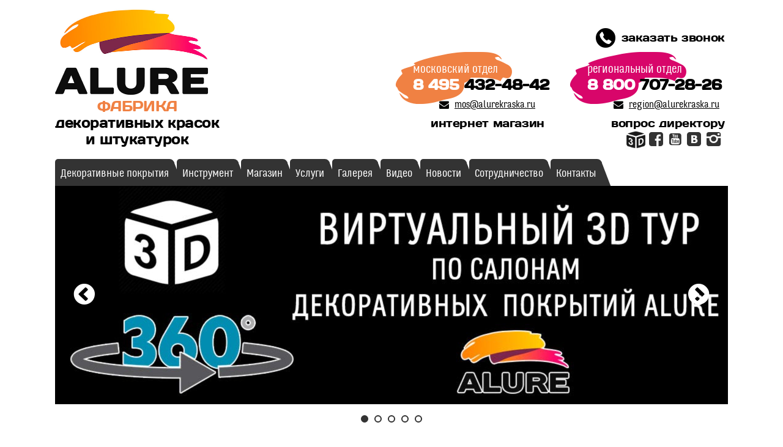

--- FILE ---
content_type: text/html; charset=UTF-8
request_url: https://www.alurekraska.ru/master-klass-alure-tambov/
body_size: 16774
content:
<!doctype html>
<html>
<head>
<!--<title>Мастер-Класс по нанесению декоративных покрытий ALURE в Тамбове - ALURE Декоративная краска и декоративная штукатурка Российского и Итальянского производства.</title>-->
<meta name='robots' content='index, follow, max-image-preview:large, max-snippet:-1, max-video-preview:-1' />

	<!-- This site is optimized with the Yoast SEO plugin v26.6 - https://yoast.com/wordpress/plugins/seo/ -->
	<title>Мастер-Класс по нанесению декоративных покрытий ALURE в Тамбове - ALURE Декоративная краска и декоративная штукатурка Российского и Итальянского производства.</title>
	<meta name="description" content="Компания ALURE всегда старается быть ближе к своим клиентам. Мы всегда и с удовольствием делимся секретами и эффектными техниками нанесения декоративных красок и штукатурок, для чего мы постоянно проводим выездные мастер-классы. В этот раз мастер-класс был организован в Тамбове.12 января, в салоне представителя декоративных покрытий ALURE в Тамбове - компании Престиж Декор, специалисты компании ALURE провели выездной мастер-класс и презентацию современных отделочных материалов для стен. " />
	<link rel="canonical" href="https://www.alurekraska.ru/master-klass-alure-tambov/" />
	<meta name="twitter:label1" content="Написано автором" />
	<meta name="twitter:data1" content="Максим" />
	<script type="application/ld+json" class="yoast-schema-graph">{"@context":"https://schema.org","@graph":[{"@type":"WebPage","@id":"https://www.alurekraska.ru/master-klass-alure-tambov/","url":"https://www.alurekraska.ru/master-klass-alure-tambov/","name":"Мастер-Класс по нанесению декоративных покрытий ALURE в Тамбове - ALURE Декоративная краска и декоративная штукатурка Российского и Итальянского производства.","isPartOf":{"@id":"https://www.alurekraska.ru/#website"},"datePublished":"2018-02-07T08:30:34+00:00","dateModified":"2018-02-08T17:29:50+00:00","author":{"@id":"https://www.alurekraska.ru/#/schema/person/8fd9b4888ca4aeee158d354ae2fb0262"},"description":"Компания ALURE всегда старается быть ближе к своим клиентам. Мы всегда и с удовольствием делимся секретами и эффектными техниками нанесения декоративных красок и штукатурок, для чего мы постоянно проводим выездные мастер-классы. В этот раз мастер-класс был организован в Тамбове.12 января, в салоне представителя декоративных покрытий ALURE в Тамбове - компании Престиж Декор, специалисты компании ALURE провели выездной мастер-класс и презентацию современных отделочных материалов для стен. ","breadcrumb":{"@id":"https://www.alurekraska.ru/master-klass-alure-tambov/#breadcrumb"},"inLanguage":"ru-RU","potentialAction":[{"@type":"ReadAction","target":["https://www.alurekraska.ru/master-klass-alure-tambov/"]}]},{"@type":"BreadcrumbList","@id":"https://www.alurekraska.ru/master-klass-alure-tambov/#breadcrumb","itemListElement":[{"@type":"ListItem","position":1,"name":"Главная страница","item":"https://www.alurekraska.ru/"},{"@type":"ListItem","position":2,"name":"Мастер-Класс по нанесению декоративных покрытий ALURE в Тамбове"}]},{"@type":"WebSite","@id":"https://www.alurekraska.ru/#website","url":"https://www.alurekraska.ru/","name":"ALURE Декоративная краска и декоративная штукатурка Российского и Итальянского производства.","description":"ALURE Российский производитель декоративных покрытий. Декоративная краска и декоративная штукатурка ALURE.  Производство и продажа декоративной краски и декоративной штукатурки для стен Современные отделочные материалы для стен - Российские декоративные покрытия ALURE. Реализация Итальянских декоративных покрытий CANDIS и TILAS. Продажа ручного инструмента BOLDRINI и компрессорного HVLP оборудования RIGO.","potentialAction":[{"@type":"SearchAction","target":{"@type":"EntryPoint","urlTemplate":"https://www.alurekraska.ru/?s={search_term_string}"},"query-input":{"@type":"PropertyValueSpecification","valueRequired":true,"valueName":"search_term_string"}}],"inLanguage":"ru-RU"},{"@type":"Person","@id":"https://www.alurekraska.ru/#/schema/person/8fd9b4888ca4aeee158d354ae2fb0262","name":"Максим","url":"https://www.alurekraska.ru/author/alure/"}]}</script>
	<!-- / Yoast SEO plugin. -->


<link rel="alternate" title="oEmbed (JSON)" type="application/json+oembed" href="https://www.alurekraska.ru/wp-json/oembed/1.0/embed?url=https%3A%2F%2Fwww.alurekraska.ru%2Fmaster-klass-alure-tambov%2F" />
<link rel="alternate" title="oEmbed (XML)" type="text/xml+oembed" href="https://www.alurekraska.ru/wp-json/oembed/1.0/embed?url=https%3A%2F%2Fwww.alurekraska.ru%2Fmaster-klass-alure-tambov%2F&#038;format=xml" />
<style id='wp-img-auto-sizes-contain-inline-css' type='text/css'>
img:is([sizes=auto i],[sizes^="auto," i]){contain-intrinsic-size:3000px 1500px}
/*# sourceURL=wp-img-auto-sizes-contain-inline-css */
</style>
<style id='wp-emoji-styles-inline-css' type='text/css'>

	img.wp-smiley, img.emoji {
		display: inline !important;
		border: none !important;
		box-shadow: none !important;
		height: 1em !important;
		width: 1em !important;
		margin: 0 0.07em !important;
		vertical-align: -0.1em !important;
		background: none !important;
		padding: 0 !important;
	}
/*# sourceURL=wp-emoji-styles-inline-css */
</style>
<style id='wp-block-library-inline-css' type='text/css'>
:root{--wp-block-synced-color:#7a00df;--wp-block-synced-color--rgb:122,0,223;--wp-bound-block-color:var(--wp-block-synced-color);--wp-editor-canvas-background:#ddd;--wp-admin-theme-color:#007cba;--wp-admin-theme-color--rgb:0,124,186;--wp-admin-theme-color-darker-10:#006ba1;--wp-admin-theme-color-darker-10--rgb:0,107,160.5;--wp-admin-theme-color-darker-20:#005a87;--wp-admin-theme-color-darker-20--rgb:0,90,135;--wp-admin-border-width-focus:2px}@media (min-resolution:192dpi){:root{--wp-admin-border-width-focus:1.5px}}.wp-element-button{cursor:pointer}:root .has-very-light-gray-background-color{background-color:#eee}:root .has-very-dark-gray-background-color{background-color:#313131}:root .has-very-light-gray-color{color:#eee}:root .has-very-dark-gray-color{color:#313131}:root .has-vivid-green-cyan-to-vivid-cyan-blue-gradient-background{background:linear-gradient(135deg,#00d084,#0693e3)}:root .has-purple-crush-gradient-background{background:linear-gradient(135deg,#34e2e4,#4721fb 50%,#ab1dfe)}:root .has-hazy-dawn-gradient-background{background:linear-gradient(135deg,#faaca8,#dad0ec)}:root .has-subdued-olive-gradient-background{background:linear-gradient(135deg,#fafae1,#67a671)}:root .has-atomic-cream-gradient-background{background:linear-gradient(135deg,#fdd79a,#004a59)}:root .has-nightshade-gradient-background{background:linear-gradient(135deg,#330968,#31cdcf)}:root .has-midnight-gradient-background{background:linear-gradient(135deg,#020381,#2874fc)}:root{--wp--preset--font-size--normal:16px;--wp--preset--font-size--huge:42px}.has-regular-font-size{font-size:1em}.has-larger-font-size{font-size:2.625em}.has-normal-font-size{font-size:var(--wp--preset--font-size--normal)}.has-huge-font-size{font-size:var(--wp--preset--font-size--huge)}.has-text-align-center{text-align:center}.has-text-align-left{text-align:left}.has-text-align-right{text-align:right}.has-fit-text{white-space:nowrap!important}#end-resizable-editor-section{display:none}.aligncenter{clear:both}.items-justified-left{justify-content:flex-start}.items-justified-center{justify-content:center}.items-justified-right{justify-content:flex-end}.items-justified-space-between{justify-content:space-between}.screen-reader-text{border:0;clip-path:inset(50%);height:1px;margin:-1px;overflow:hidden;padding:0;position:absolute;width:1px;word-wrap:normal!important}.screen-reader-text:focus{background-color:#ddd;clip-path:none;color:#444;display:block;font-size:1em;height:auto;left:5px;line-height:normal;padding:15px 23px 14px;text-decoration:none;top:5px;width:auto;z-index:100000}html :where(.has-border-color){border-style:solid}html :where([style*=border-top-color]){border-top-style:solid}html :where([style*=border-right-color]){border-right-style:solid}html :where([style*=border-bottom-color]){border-bottom-style:solid}html :where([style*=border-left-color]){border-left-style:solid}html :where([style*=border-width]){border-style:solid}html :where([style*=border-top-width]){border-top-style:solid}html :where([style*=border-right-width]){border-right-style:solid}html :where([style*=border-bottom-width]){border-bottom-style:solid}html :where([style*=border-left-width]){border-left-style:solid}html :where(img[class*=wp-image-]){height:auto;max-width:100%}:where(figure){margin:0 0 1em}html :where(.is-position-sticky){--wp-admin--admin-bar--position-offset:var(--wp-admin--admin-bar--height,0px)}@media screen and (max-width:600px){html :where(.is-position-sticky){--wp-admin--admin-bar--position-offset:0px}}

/*# sourceURL=wp-block-library-inline-css */
</style>
<style id='classic-theme-styles-inline-css' type='text/css'>
/*! This file is auto-generated */
.wp-block-button__link{color:#fff;background-color:#32373c;border-radius:9999px;box-shadow:none;text-decoration:none;padding:calc(.667em + 2px) calc(1.333em + 2px);font-size:1.125em}.wp-block-file__button{background:#32373c;color:#fff;text-decoration:none}
/*# sourceURL=/wp-includes/css/classic-themes.min.css */
</style>
<link rel='stylesheet' id='wpos-font-awesome-css' href='https://www.alurekraska.ru/wp-content/plugins/slider-and-carousel-plus-widget-for-instagram/assets/css/font-awesome.min.css?ver=1.9.3' type='text/css' media='all' />
<link rel='stylesheet' id='wpos-magnific-style-css' href='https://www.alurekraska.ru/wp-content/plugins/slider-and-carousel-plus-widget-for-instagram/assets/css/magnific-popup.css?ver=1.9.3' type='text/css' media='all' />
<link rel='stylesheet' id='wpos-slick-style-css' href='https://www.alurekraska.ru/wp-content/plugins/slider-and-carousel-plus-widget-for-instagram/assets/css/slick.css?ver=1.9.3' type='text/css' media='all' />
<link rel='stylesheet' id='iscwp-public-css-css' href='https://www.alurekraska.ru/wp-content/plugins/slider-and-carousel-plus-widget-for-instagram/assets/css/iscwp-public.css?ver=1.9.3' type='text/css' media='all' />
<link rel='stylesheet' id='dashicons-css' href='https://www.alurekraska.ru/wp-includes/css/dashicons.min.css?ver=6.9' type='text/css' media='all' />
<link rel='stylesheet' id='to-top-css' href='https://www.alurekraska.ru/wp-content/plugins/to-top/public/css/to-top-public.css?ver=2.5.5' type='text/css' media='all' />
<link rel='stylesheet' id='ari-fancybox-css' href='https://www.alurekraska.ru/wp-content/plugins/ari-fancy-lightbox/assets/fancybox/jquery.fancybox.min.css?ver=1.4.1' type='text/css' media='all' />
<style id='ari-fancybox-inline-css' type='text/css'>
BODY .fancybox-container{z-index:200000}BODY .fancybox-is-open .fancybox-bg{opacity:0.87}BODY .fancybox-bg {background-color:#0f0f11}BODY .fancybox-thumbs {background-color:#ffffff}
/*# sourceURL=ari-fancybox-inline-css */
</style>
<script type="text/javascript" src="https://www.alurekraska.ru/wp-includes/js/jquery/jquery.min.js?ver=3.7.1" id="jquery-core-js"></script>
<script type="text/javascript" src="https://www.alurekraska.ru/wp-includes/js/jquery/jquery-migrate.min.js?ver=3.4.1" id="jquery-migrate-js"></script>
<script type="text/javascript" id="to-top-js-extra">
/* <![CDATA[ */
var to_top_options = {"scroll_offset":"100","icon_opacity":"50","style":"icon","icon_type":"dashicons-arrow-up-alt2","icon_color":"#ffffff","icon_bg_color":"#000000","icon_size":"32","border_radius":"5","image":"https://www.alurekraska.ru/wp-content/plugins/to-top/admin/images/default.png","image_width":"65","image_alt":"","location":"bottom-right","margin_x":"20","margin_y":"20","show_on_admin":"0","enable_autohide":"0","autohide_time":"2","enable_hide_small_device":"0","small_device_max_width":"640","reset":"0"};
//# sourceURL=to-top-js-extra
/* ]]> */
</script>
<script async type="text/javascript" src="https://www.alurekraska.ru/wp-content/plugins/to-top/public/js/to-top-public.js?ver=2.5.5" id="to-top-js"></script>
<script type="text/javascript" id="photocrati_ajax-js-extra">
/* <![CDATA[ */
var photocrati_ajax = {"url":"https://www.alurekraska.ru/index.php?photocrati_ajax=1","wp_home_url":"https://www.alurekraska.ru","wp_site_url":"https://www.alurekraska.ru","wp_root_url":"https://www.alurekraska.ru","wp_plugins_url":"https://www.alurekraska.ru/wp-content/plugins","wp_content_url":"https://www.alurekraska.ru/wp-content","wp_includes_url":"https://www.alurekraska.ru/wp-includes/","ngg_param_slug":"nggallery"};
//# sourceURL=photocrati_ajax-js-extra
/* ]]> */
</script>
<script type="text/javascript" src="https://www.alurekraska.ru/wp-content/plugins/nextgen-gallery/products/photocrati_nextgen/modules/ajax/static/ajax.min.js?ver=3.8.0" id="photocrati_ajax-js"></script>
<script type="text/javascript" id="ari-fancybox-js-extra">
/* <![CDATA[ */
var ARI_FANCYBOX = {"lightbox":{"infobar":false,"buttons":["close"],"backFocus":false,"trapFocus":false,"thumbs":{"hideOnClose":false},"touch":{"vertical":true,"momentum":true},"lang":"custom","i18n":{"custom":{"PREV":"\u041d\u0430\u0437\u0430\u0434","NEXT":"\u0414\u0430\u043b\u0435\u0435","PLAY_START":"\u041d\u0430\u0447\u0430\u0442\u044c \u0441\u043b\u0430\u0439\u0434-\u0448\u043e\u0443 (P)","PLAY_STOP":"\u041e\u0441\u0442\u0430\u043d\u043e\u0432\u0438\u0442\u044c \u0441\u043b\u0430\u0439\u0434-\u0448\u043e\u0443 (P)","FULL_SCREEN":"\u041f\u043e\u043b\u043d\u043e\u044d\u043a\u0440\u0430\u043d\u043d\u044b\u0439 \u0440\u0435\u0436\u0438\u043c (F)","THUMBS":"\u041c\u0438\u043d\u0438\u0430\u0442\u044e\u0440\u044b (G)","CLOSE":"\u0417\u0430\u043a\u0440\u044b\u0442\u044c (Esc)","ERROR":"\u041d\u0435\u0432\u043e\u0437\u043c\u043e\u0436\u043d\u043e \u0437\u0430\u0433\u0440\u0443\u0437\u0438\u0442\u044c \u0437\u0430\u043f\u0440\u043e\u0448\u0435\u043d\u043d\u043e\u0435 \u0441\u043e\u0434\u0435\u0440\u0436\u0438\u043c\u043e\u0435. \u003Cbr/\u003E \u041f\u043e\u0432\u0442\u043e\u0440\u0438\u0442\u0435 \u043f\u043e\u043f\u044b\u0442\u043a\u0443 \u043f\u043e\u0437\u0436\u0435."}}},"convert":{"images":{"convert":true,"post_grouping":true},"nextgen":{"convert":true}},"sanitize":null,"viewers":{"pdfjs":{"url":"https://www.alurekraska.ru/wp-content/plugins/ari-fancy-lightbox/assets/pdfjs/web/viewer.html"}}};
//# sourceURL=ari-fancybox-js-extra
/* ]]> */
</script>
<script type="text/javascript" src="https://www.alurekraska.ru/wp-content/plugins/ari-fancy-lightbox/assets/fancybox/jquery.fancybox.min.js?ver=1.4.1" id="ari-fancybox-js"></script>
<link rel="https://api.w.org/" href="https://www.alurekraska.ru/wp-json/" /><link rel="alternate" title="JSON" type="application/json" href="https://www.alurekraska.ru/wp-json/wp/v2/posts/1374" /><link rel="EditURI" type="application/rsd+xml" title="RSD" href="https://www.alurekraska.ru/xmlrpc.php?rsd" />
<meta name="generator" content="WordPress 6.9" />
<link rel='shortlink' href='https://www.alurekraska.ru/?p=1374' />
<link rel="stylesheet" type="text/css" href="/js/jquery.bxslider.css">
<link rel="stylesheet" type="text/css" href="/css/styles.css">
<!--<meta name="viewport" content="width=device-width, initial-scale=0.5">
<meta name="viewport" content="width=1080">-->
<meta http-equiv="Content-Type" content="text/html; charset=utf-8">
<meta name="theme-color" content="#ff9933">
<meta name='wmail-verification' content='26ce2de8fe05aef4704e44e25f5d6fd1' />
<script type="text/javascript" src="/js/jquery-3.1.1.min.js"></script>
<script type="text/javascript" src="/js/jquery.bxslider.js"></script>	
<script type="text/javascript">
	$(document).ready(function() {
		$('.slider1').bxSlider({
			mode: 'horizontal',
			auto: true,
			infiniteLoop: true,
			autoStart: true,
			controls: true,
			minSlides: 1,
			maxSlides: 1,
			speed: 900,
			slideWidth: 1100,
			nextSelector: '#slider-next',
			prevSelector: '#slider-prev',
			nextText: '',
			prevText: '',
			autoHover: true
		});
		$('.slider2').bxSlider({
			mode: 'horizontal',
			auto: true,
			infiniteLoop: true,
			autoStart: true,
			controls: true,
			minSlides: 2,
			maxSlides: 2,
			speed: 900,
			slideWidth: 1100,
			nextSelector: '#slider-next2',
			prevSelector: '#slider-prev2',
			nextText: '',
			prevText: '',
			autoHover: true
		});
	});
</script>
<link rel="icon" sizes="192x192" href="/alurehr.png">
<meta name="viewport" content="width=device-width">
<meta content='true' name='HandheldFriendly'/>
<meta content='width' name='MobileOptimized'/>
<meta content='yes' name='apple-mobile-web-app-capable'/>
<meta http-equiv="Content-Type" content="text/html; charset=UTF-8">
<meta name="yandex-verification" content="f03e6a2ad5b25256" />
<meta name="google-site-verification" content="Lsh92uFd5Vj83JE-giYGcxIFuOej7Huan8RLGtIltVE" />
<!--<script type="text/javascript" src="/js/jquery-3.1.1.min.js"></script>
<script type="text/javascript" src="/js/jquery.bxslider.js"></script>-->
<link rel="icon" type="image/png" href="/favicon-32x32.png" sizes="32x32" />
<link rel="icon" type="image/png" href="/favicon-16x16.png" sizes="16x16" />
<link rel="shortcut icon" type="image/x-icon" href="/favicon.ico">
<style>
.gall-hide {display:none;}
.gall-show {display:block;}
</style>
<link rel='stylesheet' id='ngg_trigger_buttons-css' href='https://www.alurekraska.ru/wp-content/plugins/nextgen-gallery/products/photocrati_nextgen/modules/nextgen_gallery_display/static/trigger_buttons.css?ver=3.8.0' type='text/css' media='all' />
<link rel='stylesheet' id='fontawesome_v4_shim_style-css' href='https://use.fontawesome.com/releases/v5.3.1/css/v4-shims.css?ver=6.9' type='text/css' media='all' />
<link rel='stylesheet' id='fontawesome-css' href='https://use.fontawesome.com/releases/v5.3.1/css/all.css?ver=6.9' type='text/css' media='all' />
<link rel='stylesheet' id='nextgen_basic_thumbnails_style-css' href='https://www.alurekraska.ru/wp-content/plugins/nextgen-gallery/products/photocrati_nextgen/modules/nextgen_basic_gallery/static/thumbnails/nextgen_basic_thumbnails.css?ver=3.8.0' type='text/css' media='all' />
<link rel='stylesheet' id='nextgen_pagination_style-css' href='https://www.alurekraska.ru/wp-content/plugins/nextgen-gallery/products/photocrati_nextgen/modules/nextgen_pagination/static/style.css?ver=3.8.0' type='text/css' media='all' />
<style id='global-styles-inline-css' type='text/css'>
:root{--wp--preset--aspect-ratio--square: 1;--wp--preset--aspect-ratio--4-3: 4/3;--wp--preset--aspect-ratio--3-4: 3/4;--wp--preset--aspect-ratio--3-2: 3/2;--wp--preset--aspect-ratio--2-3: 2/3;--wp--preset--aspect-ratio--16-9: 16/9;--wp--preset--aspect-ratio--9-16: 9/16;--wp--preset--color--black: #000000;--wp--preset--color--cyan-bluish-gray: #abb8c3;--wp--preset--color--white: #ffffff;--wp--preset--color--pale-pink: #f78da7;--wp--preset--color--vivid-red: #cf2e2e;--wp--preset--color--luminous-vivid-orange: #ff6900;--wp--preset--color--luminous-vivid-amber: #fcb900;--wp--preset--color--light-green-cyan: #7bdcb5;--wp--preset--color--vivid-green-cyan: #00d084;--wp--preset--color--pale-cyan-blue: #8ed1fc;--wp--preset--color--vivid-cyan-blue: #0693e3;--wp--preset--color--vivid-purple: #9b51e0;--wp--preset--gradient--vivid-cyan-blue-to-vivid-purple: linear-gradient(135deg,rgb(6,147,227) 0%,rgb(155,81,224) 100%);--wp--preset--gradient--light-green-cyan-to-vivid-green-cyan: linear-gradient(135deg,rgb(122,220,180) 0%,rgb(0,208,130) 100%);--wp--preset--gradient--luminous-vivid-amber-to-luminous-vivid-orange: linear-gradient(135deg,rgb(252,185,0) 0%,rgb(255,105,0) 100%);--wp--preset--gradient--luminous-vivid-orange-to-vivid-red: linear-gradient(135deg,rgb(255,105,0) 0%,rgb(207,46,46) 100%);--wp--preset--gradient--very-light-gray-to-cyan-bluish-gray: linear-gradient(135deg,rgb(238,238,238) 0%,rgb(169,184,195) 100%);--wp--preset--gradient--cool-to-warm-spectrum: linear-gradient(135deg,rgb(74,234,220) 0%,rgb(151,120,209) 20%,rgb(207,42,186) 40%,rgb(238,44,130) 60%,rgb(251,105,98) 80%,rgb(254,248,76) 100%);--wp--preset--gradient--blush-light-purple: linear-gradient(135deg,rgb(255,206,236) 0%,rgb(152,150,240) 100%);--wp--preset--gradient--blush-bordeaux: linear-gradient(135deg,rgb(254,205,165) 0%,rgb(254,45,45) 50%,rgb(107,0,62) 100%);--wp--preset--gradient--luminous-dusk: linear-gradient(135deg,rgb(255,203,112) 0%,rgb(199,81,192) 50%,rgb(65,88,208) 100%);--wp--preset--gradient--pale-ocean: linear-gradient(135deg,rgb(255,245,203) 0%,rgb(182,227,212) 50%,rgb(51,167,181) 100%);--wp--preset--gradient--electric-grass: linear-gradient(135deg,rgb(202,248,128) 0%,rgb(113,206,126) 100%);--wp--preset--gradient--midnight: linear-gradient(135deg,rgb(2,3,129) 0%,rgb(40,116,252) 100%);--wp--preset--font-size--small: 13px;--wp--preset--font-size--medium: 20px;--wp--preset--font-size--large: 36px;--wp--preset--font-size--x-large: 42px;--wp--preset--spacing--20: 0.44rem;--wp--preset--spacing--30: 0.67rem;--wp--preset--spacing--40: 1rem;--wp--preset--spacing--50: 1.5rem;--wp--preset--spacing--60: 2.25rem;--wp--preset--spacing--70: 3.38rem;--wp--preset--spacing--80: 5.06rem;--wp--preset--shadow--natural: 6px 6px 9px rgba(0, 0, 0, 0.2);--wp--preset--shadow--deep: 12px 12px 50px rgba(0, 0, 0, 0.4);--wp--preset--shadow--sharp: 6px 6px 0px rgba(0, 0, 0, 0.2);--wp--preset--shadow--outlined: 6px 6px 0px -3px rgb(255, 255, 255), 6px 6px rgb(0, 0, 0);--wp--preset--shadow--crisp: 6px 6px 0px rgb(0, 0, 0);}:where(.is-layout-flex){gap: 0.5em;}:where(.is-layout-grid){gap: 0.5em;}body .is-layout-flex{display: flex;}.is-layout-flex{flex-wrap: wrap;align-items: center;}.is-layout-flex > :is(*, div){margin: 0;}body .is-layout-grid{display: grid;}.is-layout-grid > :is(*, div){margin: 0;}:where(.wp-block-columns.is-layout-flex){gap: 2em;}:where(.wp-block-columns.is-layout-grid){gap: 2em;}:where(.wp-block-post-template.is-layout-flex){gap: 1.25em;}:where(.wp-block-post-template.is-layout-grid){gap: 1.25em;}.has-black-color{color: var(--wp--preset--color--black) !important;}.has-cyan-bluish-gray-color{color: var(--wp--preset--color--cyan-bluish-gray) !important;}.has-white-color{color: var(--wp--preset--color--white) !important;}.has-pale-pink-color{color: var(--wp--preset--color--pale-pink) !important;}.has-vivid-red-color{color: var(--wp--preset--color--vivid-red) !important;}.has-luminous-vivid-orange-color{color: var(--wp--preset--color--luminous-vivid-orange) !important;}.has-luminous-vivid-amber-color{color: var(--wp--preset--color--luminous-vivid-amber) !important;}.has-light-green-cyan-color{color: var(--wp--preset--color--light-green-cyan) !important;}.has-vivid-green-cyan-color{color: var(--wp--preset--color--vivid-green-cyan) !important;}.has-pale-cyan-blue-color{color: var(--wp--preset--color--pale-cyan-blue) !important;}.has-vivid-cyan-blue-color{color: var(--wp--preset--color--vivid-cyan-blue) !important;}.has-vivid-purple-color{color: var(--wp--preset--color--vivid-purple) !important;}.has-black-background-color{background-color: var(--wp--preset--color--black) !important;}.has-cyan-bluish-gray-background-color{background-color: var(--wp--preset--color--cyan-bluish-gray) !important;}.has-white-background-color{background-color: var(--wp--preset--color--white) !important;}.has-pale-pink-background-color{background-color: var(--wp--preset--color--pale-pink) !important;}.has-vivid-red-background-color{background-color: var(--wp--preset--color--vivid-red) !important;}.has-luminous-vivid-orange-background-color{background-color: var(--wp--preset--color--luminous-vivid-orange) !important;}.has-luminous-vivid-amber-background-color{background-color: var(--wp--preset--color--luminous-vivid-amber) !important;}.has-light-green-cyan-background-color{background-color: var(--wp--preset--color--light-green-cyan) !important;}.has-vivid-green-cyan-background-color{background-color: var(--wp--preset--color--vivid-green-cyan) !important;}.has-pale-cyan-blue-background-color{background-color: var(--wp--preset--color--pale-cyan-blue) !important;}.has-vivid-cyan-blue-background-color{background-color: var(--wp--preset--color--vivid-cyan-blue) !important;}.has-vivid-purple-background-color{background-color: var(--wp--preset--color--vivid-purple) !important;}.has-black-border-color{border-color: var(--wp--preset--color--black) !important;}.has-cyan-bluish-gray-border-color{border-color: var(--wp--preset--color--cyan-bluish-gray) !important;}.has-white-border-color{border-color: var(--wp--preset--color--white) !important;}.has-pale-pink-border-color{border-color: var(--wp--preset--color--pale-pink) !important;}.has-vivid-red-border-color{border-color: var(--wp--preset--color--vivid-red) !important;}.has-luminous-vivid-orange-border-color{border-color: var(--wp--preset--color--luminous-vivid-orange) !important;}.has-luminous-vivid-amber-border-color{border-color: var(--wp--preset--color--luminous-vivid-amber) !important;}.has-light-green-cyan-border-color{border-color: var(--wp--preset--color--light-green-cyan) !important;}.has-vivid-green-cyan-border-color{border-color: var(--wp--preset--color--vivid-green-cyan) !important;}.has-pale-cyan-blue-border-color{border-color: var(--wp--preset--color--pale-cyan-blue) !important;}.has-vivid-cyan-blue-border-color{border-color: var(--wp--preset--color--vivid-cyan-blue) !important;}.has-vivid-purple-border-color{border-color: var(--wp--preset--color--vivid-purple) !important;}.has-vivid-cyan-blue-to-vivid-purple-gradient-background{background: var(--wp--preset--gradient--vivid-cyan-blue-to-vivid-purple) !important;}.has-light-green-cyan-to-vivid-green-cyan-gradient-background{background: var(--wp--preset--gradient--light-green-cyan-to-vivid-green-cyan) !important;}.has-luminous-vivid-amber-to-luminous-vivid-orange-gradient-background{background: var(--wp--preset--gradient--luminous-vivid-amber-to-luminous-vivid-orange) !important;}.has-luminous-vivid-orange-to-vivid-red-gradient-background{background: var(--wp--preset--gradient--luminous-vivid-orange-to-vivid-red) !important;}.has-very-light-gray-to-cyan-bluish-gray-gradient-background{background: var(--wp--preset--gradient--very-light-gray-to-cyan-bluish-gray) !important;}.has-cool-to-warm-spectrum-gradient-background{background: var(--wp--preset--gradient--cool-to-warm-spectrum) !important;}.has-blush-light-purple-gradient-background{background: var(--wp--preset--gradient--blush-light-purple) !important;}.has-blush-bordeaux-gradient-background{background: var(--wp--preset--gradient--blush-bordeaux) !important;}.has-luminous-dusk-gradient-background{background: var(--wp--preset--gradient--luminous-dusk) !important;}.has-pale-ocean-gradient-background{background: var(--wp--preset--gradient--pale-ocean) !important;}.has-electric-grass-gradient-background{background: var(--wp--preset--gradient--electric-grass) !important;}.has-midnight-gradient-background{background: var(--wp--preset--gradient--midnight) !important;}.has-small-font-size{font-size: var(--wp--preset--font-size--small) !important;}.has-medium-font-size{font-size: var(--wp--preset--font-size--medium) !important;}.has-large-font-size{font-size: var(--wp--preset--font-size--large) !important;}.has-x-large-font-size{font-size: var(--wp--preset--font-size--x-large) !important;}
/*# sourceURL=global-styles-inline-css */
</style>
<link rel='stylesheet' id='nggallery-css' href='https://www.alurekraska.ru/wp-content/ngg_styles/nggallery.css?ver=3.8.0' type='text/css' media='all' />
</head>
<body>
<div id="shut" class="cart-added-message">
	<div class="semi"></div>
	<div class="info" id="infoblock2">
		<div class="shut icon-cancel-circled2" onclick="closepopup()"></div>
		<form id="ajax-contact-form" class="form_online" action="" method="post">
			<div><input type="text" placeholder="Пожалуйста представьтесь" name="name" required=""></div><br>
			<div><input id="tel" type="text" placeholder="Введите номер" name="tel" required=""></div>
			<input name="x" type="hidden" value="473c4348be2928fc6bee4e8c6cb152ac">
			<div><button type="submit" class="button" data-toggle="modal" data-loading-text="Отправка...">отправить</button></div>
		</form>
	</div>
	<div class="info" id="note"></div>
	<div class="info" id="roller">
		<div class="roller"></div>
	</div>
</div>
<div class="mainframe" id="mainframe">
	<div class="block1">
		<a href="/" class="logo"></a>
		<div class="slogan"><span>ФАБРИКА</span> <br/>декоративных красок <br/>и штукатурок</div>
		<div class="alureshop wobbler1" onclick="window.open('https://www.alureshop.ru');" style="font-family:'Days'; font-size:14pt; position: absolute; top:180px; right:300px; letter-spacing:-0.02em; white-space:nowrap">интернет магазин</div>
		<div class="director wobbler1" onclick="window.location.href='/vopros-direktoru/'">вопрос директору</div>
		<div class="callme icon-phone-circled wobbler" onclick="openpopup_call_us()">заказать звонок</div>
		<div class="phone1 phone icon-1">
			<div class="vidgettop">
				<div class="textwidget custom-html-widget"><div class="contactscover">
московский отдел<div class="num">
<a href="tel:+74954324842"><span>8 495</span> 432-48-42</a>
</div><div class="mail icon-mail-alt">
<a href="mailto:mos@alurekraska.ru">
mos@alurekraska.ru
	</a></div></div></div>			</div>
		</div>
		<div class="phone2 phone icon-1">
			<div class="vidgettop">
				<div class="textwidget custom-html-widget"><div class="contactscover">региональный отдел<div class="num">
<a href="tel:+78007072826"><span>8 800</span> 707-28-26</a>
</div><div class="mail icon-mail-alt">
<a href="mailto:region@alurekraska.ru">
region@alurekraska.ru
	</a></div></div></div>			</div>
		</div>
	</div>
	<div class="block2">
		<div class="menu-gorizontalnoe-menyu-container"><ul id="menu-gorizontalnoe-menyu" class="menu"><li id="menu-item-22" class="menu-item menu-item-type-post_type menu-item-object-page menu-item-has-children menu-item-22"><a href="https://www.alurekraska.ru/decor-paint/">Декоративные покрытия</a>
<ul class="sub-menu">
	<li id="menu-item-887" class="menu-item menu-item-type-post_type menu-item-object-page menu-item-887"><a href="https://www.alurekraska.ru/decor-paint/alure/">Декоративная краска ALURE</a></li>
	<li id="menu-item-888" class="menu-item menu-item-type-post_type menu-item-object-page menu-item-888"><a href="https://www.alurekraska.ru/decor-paint/candis/">Декоративная краска CANDIS</a></li>
	<li id="menu-item-889" class="menu-item menu-item-type-post_type menu-item-object-page menu-item-889"><a href="https://www.alurekraska.ru/decor-paint/tilas/">Декоративная краска TILAS</a></li>
</ul>
</li>
<li id="menu-item-916" class="menu-item menu-item-type-post_type menu-item-object-page menu-item-has-children menu-item-916"><a href="https://www.alurekraska.ru/instrument/">Инструмент</a>
<ul class="sub-menu">
	<li id="menu-item-713" class="menu-item menu-item-type-post_type menu-item-object-page menu-item-713"><a href="https://www.alurekraska.ru/compressors-rigo/">Компрессоры RIGO</a></li>
	<li id="menu-item-917" class="menu-item menu-item-type-post_type menu-item-object-page menu-item-917"><a href="https://www.alurekraska.ru/instrument/boldrini/">Ручной инструмент Boldrini</a></li>
</ul>
</li>
<li id="menu-item-2768" class="menu-item menu-item-type-custom menu-item-object-custom menu-item-2768"><a target="_blank" href="https://www.alureshop.ru" title="Официальный магазин декоративной краски и штукатурки ALURE">Магазин</a></li>
<li id="menu-item-24" class="menu-item menu-item-type-post_type menu-item-object-page menu-item-24"><a href="https://www.alurekraska.ru/services/">Услуги</a></li>
<li id="menu-item-25" class="menu-item menu-item-type-post_type menu-item-object-page menu-item-25"><a href="https://www.alurekraska.ru/gallery/">Галерея</a></li>
<li id="menu-item-26" class="menu-item menu-item-type-post_type menu-item-object-page menu-item-26"><a href="https://www.alurekraska.ru/video/">Видео</a></li>
<li id="menu-item-34" class="menu-item menu-item-type-taxonomy menu-item-object-category current-post-ancestor current-menu-parent current-post-parent menu-item-34"><a href="https://www.alurekraska.ru/category/news/">Новости</a></li>
<li id="menu-item-673" class="menu-item menu-item-type-post_type menu-item-object-page menu-item-673"><a href="https://www.alurekraska.ru/sotrudnichestvo/">Сотрудничество</a></li>
<li id="menu-item-1986" class="menu-item menu-item-type-post_type menu-item-object-page menu-item-1986"><a href="https://www.alurekraska.ru/contacts/">Контакты</a></li>
</ul></div>		<div class="socials">
			<a title="3D тур по салонам декоративной краски и штукатурки ALURE" href="/3d-tur-po-salonam-kompanii-alure/" target="top"><img style="height:35px; margin:-10px 0 0 10px;opacity=0.9;"  onmouseout="this.style.opacity=0.9" onmouseover="this.style.opacity=0.7" src="/img/3d50.png"></a>
			<noindex><a href="https://www.facebook.com/ALUREKRASKA/" target="top" class="fb icon-facebook-rect" rel="nofollow"></a></noindex>
						<noindex><a href="https://www.youtube.com/channel/UCmIcsO1d_vg_qLUh7K7umnQ" target="top" class="yt icon-youtube-squared" rel="nofollow"></a></noindex>
			<noindex><a href="/" class="vk icon-vkontakte-rect"></a></noindex>
			<noindex><a href="https://www.instagram.com/alurekraska/" target="top" class="in icon-instagram" rel="nofollow"></a></noindex>
		</div>
	</div>
	<div class="block3">
		<div id="slider-next" class="slider-next icon-angle-circled-right"></div>
		<div id="slider-prev" class="slider-prev icon-angle-circled-right"></div>
		<div class="slider1"  style="padding:0px !important;overflow:hidden;height:358px;">
			<!--<a href="/hny2021/" title="Поздравляем с Новым 2021 годом и Рождеством!"><div class="banner2612">
			</div></a>-->
						<!--<a href="/12june2020/" title="С Днем России! Распродажа декоративной краски и штукатурки ALURE!"><div class="banner1206">
				</div></a>-->
			<!--<a href="/24062020-2/" title="Парад Победы 24 июня 2020! Скидка 50% на Итальянские декоративные покрытия CANDIS и TILAS"><div class="banner2406">
			</div></a>-->
			<!--<a href="/dsf/" title="С Новым Годом 2019 и Рождеством! Новогодняя распродажа декоративной краски и штукатурки ALURE, CANDIS, TILAS!"><div class="banner99">
			</div></a>-->
			<!--<a href="/12-avgusta-2012-den-stroitelya/" title="Фабрика декоративных красок и штукатурок ALURE поздравляет с профессиональным праздником С днем СТРОИТЕЛЯ 12 августа 2018!"><div class="banner16">
			</div></a>-->
			<!--<a href="/otkrytie-alure-mozhayskiy-dvor/" title="Открытие нового салона декоративной краски и штукатурки ALURE на Можайском дворе. Скидка 30% с 1 августа по 15 сентября 2018 на все декоративные покрытия ALURE!"><div class="banner17">
			</div></a>-->
		<a href="/3d-tur-po-salonam-kompanii-alure/" title="Виртуальный 3D тур по московским салонам декоративной краски и декоративной штукатурки ALURE"><div class="banner15">
</div></a>
				<!--<a href="/hny2019sale/" title="С Новым Годом 2019 и Рождеством! Новогодняя распродажа декоративной краски и штукатурки ALURE, CANDIS, TILAS!"><div class="banner89">
			</div></a>-->
 <!--<a href="/23-fevralya-2018-den-zashhitnika-otechestva/" title="Поздравление с 23 февраля 2018. График работы ALURE 22 и 23 февраля 2018. Скидка на декоративные покрытия 30%!"><div class="banner14">
			</div></a>-->
							<!--<a href="/hny_grafik_2018/" title="График работы офиса ALURE и салонов декоративных покрытий ALURE в Новогодние праздники 2018"><div class="banner13">
			</div></a>-->
						<!--<a href="/hny2018-sale/" title="Новогодняя распродажа декоративной краски и декоративной штукатурки ALURE, CANDIS, T.I.L.A.S. скидки до 50%!!!"><div class="banner12">
			</div></a>-->
						<!--<a href="/rasprodazha-alure-toman-dec/" title="Распродажа декоративной краски для стен ALURE TOMAN COLOR GRAPHITE LIGHT"><div class="banner11">
			</div></a>-->
					<!--a href="/sindika_closed/" title="Временное закрытие салона декоративной краски и штукатурки в ТЦ СИНДИКА по причине пожара"><div class="banner4">
			</div></a>-->
<!--<a href="/4nov2017sale/" title="4 ноября 2017 День народного единства График работы Праздничные скидки 20%"><div class="banner8">
			</div></a>-->
			
						
						<a href="/ezhenedelnyj-master-klass/" title="Еженедельный мастер-класс по нанесению декоративной краски и декоративной штукатурки ALURE"><div class="banner10">
			</div></a>
<!--<a href="/salon_tk_konstruktor/" title="Открытие салона декоративной краски и декоративной штукатурки ALURE в ТК Конструктор"><div class="banner5">
			</div></a>-->
<a href="/decor-paint/tilas/" title="Всегда в наличии вся декоративная краска и декоративная штукатурка TILAS Италия"><div class="banner7">
			</div></a>
<!--<a href="/salon_alure_v_tk_mozh_dvor/" title="Открытие салона декоративных покрытий ALURE в ТК ЦСК Можайский двор"><div class="banner6">
			</div></a>-->
<a href="/decor-paint/candis/" title="Декоративная краска и декоративная штукатурка CANDIS Италия - вся линейка в наличии"><div class="banner3">
			</div></a>
			<a href="/decor-paint/alure/alure-velour/" title="Декоративная краска для стен ALURE VELOUR АЛЮР ВЕЛЮР"><div class="banner1">
				<div class="paint"></div>
				<div class="slogan">Перламутровая <span>краска</span></div>
				<div class="content icon-4">
					<div class="header">с эффектом велюра</div>
					<div class="text">
						Краска с эффектом мокрого шёлка или велюра. Обладает 
						перламутровым блеском с серебряным или золотым отливом. 
						Материал на водной основе, без запаха. Покрытие легко моется, 
						не выцветает. Поставляется в двух базах: Серебро и Золото. 
						Допускает колеровку своими перламутровыми тонерами.
					</div>
				</div>
			</div></a>
			<!--<a href="/moskve-870-skidki-ko-dnyu-goroda/" title="Распродажа декоративной краски и декоративной штукатурки ALURE. 870 лет Москве!"><div class="banner2">
			</div></a>-->
			
		
		</div>
	</div>	<div class="block4">
		<div class="coltop">
	<div class="content_wrapper news">
		<h1>Мастер-Класс по нанесению декоративных покрытий ALURE в Тамбове</h1>
		<div class="date">07.02.2018</div>
				<p>Дамы и Господа!</p>
<p>Компания ALURE всегда старается быть ближе к своим клиентам. Мы всегда и с удовольствием делимся секретами и эффектными техниками нанесения декоративных красок и штукатурок, для чего мы постоянно проводим выездные мастер-классы. В этот раз мастер-класс был организован в Тамбове.<span id="more-1374"></span>12 января, в салоне представителя декоративных покрытий ALURE в Тамбове &#8212; компании Престиж Декор, специалисты компании ALURE провели выездной мастер-класс и презентацию современных отделочных материалов для стен.&nbsp;</p>
<!-- default-view.php -->
<div
	class="ngg-galleryoverview default-view  ngg-ajax-pagination-none"
	id="ngg-gallery-1ad724490dd4fc2293f848e7cbf6be51-1">

		<!-- Thumbnails -->
				<div id="ngg-image-0" class="ngg-gallery-thumbnail-box ngg-5-columns" >
				        <div class="ngg-gallery-thumbnail">
            <a href="https://www.alurekraska.ru/wp-content/gallery/tmb-master-klass-alure/tmbmasterklass6.jpg"
               title=""
               data-src="https://www.alurekraska.ru/wp-content/gallery/tmb-master-klass-alure/tmbmasterklass6.jpg"
               data-thumbnail="https://www.alurekraska.ru/wp-content/gallery/tmb-master-klass-alure/thumbs/thumbs_tmbmasterklass6.jpg"
               data-image-id="172"
               data-title="Мастер-класс по нанесению декоративной штукатурки ALURE в Тамбове в салоне Престиж-Декор"
               data-description=""
               data-image-slug="tmbmasterklass6"
               class="ari-fancybox" data-fancybox-group="1ad724490dd4fc2293f848e7cbf6be51">
                <img
                    title="Мастер-класс по нанесению декоративной штукатурки ALURE в Тамбове в салоне Престиж-Декор"
                    alt="Мастер-класс по нанесению декоративной штукатурки ALURE в Тамбове в салоне Престиж-Декор"
                    src="https://www.alurekraska.ru/wp-content/gallery/tmb-master-klass-alure/thumbs/thumbs_tmbmasterklass6.jpg"
                    width="145"
                    height="108"
                    style="max-width:100%;"
                />
            </a>
        </div>
							</div> 
			
				<div id="ngg-image-1" class="ngg-gallery-thumbnail-box ngg-5-columns" >
				        <div class="ngg-gallery-thumbnail">
            <a href="https://www.alurekraska.ru/wp-content/gallery/tmb-master-klass-alure/tmbmasterklass1.jpg"
               title=""
               data-src="https://www.alurekraska.ru/wp-content/gallery/tmb-master-klass-alure/tmbmasterklass1.jpg"
               data-thumbnail="https://www.alurekraska.ru/wp-content/gallery/tmb-master-klass-alure/thumbs/thumbs_tmbmasterklass1.jpg"
               data-image-id="173"
               data-title="Мастер-класс по нанесению декоративной краски ALURE в Тамбове в салоне Престиж-Декор"
               data-description=""
               data-image-slug="tmbmasterklass1"
               class="ari-fancybox" data-fancybox-group="1ad724490dd4fc2293f848e7cbf6be51">
                <img
                    title="Мастер-класс по нанесению декоративной краски ALURE в Тамбове в салоне Престиж-Декор"
                    alt="Мастер-класс по нанесению декоративной краски ALURE в Тамбове в салоне Престиж-Декор"
                    src="https://www.alurekraska.ru/wp-content/gallery/tmb-master-klass-alure/thumbs/thumbs_tmbmasterklass1.jpg"
                    width="145"
                    height="108"
                    style="max-width:100%;"
                />
            </a>
        </div>
							</div> 
			
				<div id="ngg-image-2" class="ngg-gallery-thumbnail-box ngg-5-columns" >
				        <div class="ngg-gallery-thumbnail">
            <a href="https://www.alurekraska.ru/wp-content/gallery/tmb-master-klass-alure/tmbmasterklass2.jpg"
               title=""
               data-src="https://www.alurekraska.ru/wp-content/gallery/tmb-master-klass-alure/tmbmasterklass2.jpg"
               data-thumbnail="https://www.alurekraska.ru/wp-content/gallery/tmb-master-klass-alure/thumbs/thumbs_tmbmasterklass2.jpg"
               data-image-id="174"
               data-title="Мастер-класс по нанесению декоративных покрытий ALURE в Тамбове в салоне Престиж-Декор"
               data-description=""
               data-image-slug="tmbmasterklass2"
               class="ari-fancybox" data-fancybox-group="1ad724490dd4fc2293f848e7cbf6be51">
                <img
                    title="Мастер-класс по нанесению декоративных покрытий ALURE в Тамбове в салоне Престиж-Декор"
                    alt="Мастер-класс по нанесению декоративных покрытий ALURE в Тамбове в салоне Престиж-Декор"
                    src="https://www.alurekraska.ru/wp-content/gallery/tmb-master-klass-alure/thumbs/thumbs_tmbmasterklass2.jpg"
                    width="145"
                    height="108"
                    style="max-width:100%;"
                />
            </a>
        </div>
							</div> 
			
				<div id="ngg-image-3" class="ngg-gallery-thumbnail-box ngg-5-columns" >
				        <div class="ngg-gallery-thumbnail">
            <a href="https://www.alurekraska.ru/wp-content/gallery/tmb-master-klass-alure/tmbmasterklass3.jpg"
               title=""
               data-src="https://www.alurekraska.ru/wp-content/gallery/tmb-master-klass-alure/tmbmasterklass3.jpg"
               data-thumbnail="https://www.alurekraska.ru/wp-content/gallery/tmb-master-klass-alure/thumbs/thumbs_tmbmasterklass3.jpg"
               data-image-id="175"
               data-title="Мастер-класс по нанесению декоративной штукатурки для стен ALURE в Тамбове в салоне Престиж-Декор"
               data-description=""
               data-image-slug="tmbmasterklass3"
               class="ari-fancybox" data-fancybox-group="1ad724490dd4fc2293f848e7cbf6be51">
                <img
                    title="Мастер-класс по нанесению декоративной штукатурки для стен ALURE в Тамбове в салоне Престиж-Декор"
                    alt="Мастер-класс по нанесению декоративной штукатурки для стен ALURE в Тамбове в салоне Престиж-Декор"
                    src="https://www.alurekraska.ru/wp-content/gallery/tmb-master-klass-alure/thumbs/thumbs_tmbmasterklass3.jpg"
                    width="145"
                    height="108"
                    style="max-width:100%;"
                />
            </a>
        </div>
							</div> 
			
				<div id="ngg-image-4" class="ngg-gallery-thumbnail-box ngg-5-columns" >
				        <div class="ngg-gallery-thumbnail">
            <a href="https://www.alurekraska.ru/wp-content/gallery/tmb-master-klass-alure/tmbmasterklass4.jpg"
               title=""
               data-src="https://www.alurekraska.ru/wp-content/gallery/tmb-master-klass-alure/tmbmasterklass4.jpg"
               data-thumbnail="https://www.alurekraska.ru/wp-content/gallery/tmb-master-klass-alure/thumbs/thumbs_tmbmasterklass4.jpg"
               data-image-id="176"
               data-title="Мастер-класс по нанесению декоративной краски для стен ALURE в Тамбове в салоне Престиж-Декор"
               data-description=""
               data-image-slug="tmbmasterklass4"
               class="ari-fancybox" data-fancybox-group="1ad724490dd4fc2293f848e7cbf6be51">
                <img
                    title="Мастер-класс по нанесению декоративной краски для стен ALURE в Тамбове в салоне Престиж-Декор"
                    alt="Мастер-класс по нанесению декоративной краски для стен ALURE в Тамбове в салоне Престиж-Декор"
                    src="https://www.alurekraska.ru/wp-content/gallery/tmb-master-klass-alure/thumbs/thumbs_tmbmasterklass4.jpg"
                    width="145"
                    height="108"
                    style="max-width:100%;"
                />
            </a>
        </div>
							</div> 
			
				<div id="ngg-image-5" class="ngg-gallery-thumbnail-box ngg-5-columns" >
				        <div class="ngg-gallery-thumbnail">
            <a href="https://www.alurekraska.ru/wp-content/gallery/tmb-master-klass-alure/tmbmasterklass5.jpg"
               title=""
               data-src="https://www.alurekraska.ru/wp-content/gallery/tmb-master-klass-alure/tmbmasterklass5.jpg"
               data-thumbnail="https://www.alurekraska.ru/wp-content/gallery/tmb-master-klass-alure/thumbs/thumbs_tmbmasterklass5.jpg"
               data-image-id="177"
               data-title="Мастер-класс по нанесению декоративных покрытий для стен ALURE в Тамбове в салоне Престиж-Декор"
               data-description=""
               data-image-slug="tmbmasterklass5"
               class="ari-fancybox" data-fancybox-group="1ad724490dd4fc2293f848e7cbf6be51">
                <img
                    title="Мастер-класс по нанесению декоративных покрытий для стен ALURE в Тамбове в салоне Престиж-Декор"
                    alt="Мастер-класс по нанесению декоративных покрытий для стен ALURE в Тамбове в салоне Престиж-Декор"
                    src="https://www.alurekraska.ru/wp-content/gallery/tmb-master-klass-alure/thumbs/thumbs_tmbmasterklass5.jpg"
                    width="145"
                    height="108"
                    style="max-width:100%;"
                />
            </a>
        </div>
							</div> 
			
	
	<br style="clear: both" />

	
		<!-- Pagination -->
	<div class='ngg-clear'></div>	</div>

<p>Посетившим мастер-класс было предложено попробовать себя в нанесении декоративных красок и штукатурок ALURE. Специалисты продемонстрировали эффектные приемы и профессиональные техники по работе с декоративной краской и штукатуркой ALURE. Проведенная презентация новых коллекций декоративных покрытий ALURE заинтересовала и произвела впечатление на гостей мероприятия, среди которых были дизайнеры интерьеров и представители строительных компаний.</p>
<p>Компания ALURE всегда рада помочь Вам с принятием правильного решения по выбору декоративных покрытий для отделки интерьеров Вашего дома. Мы поможем Вам произвести необходимую колеровку декоративной краски или штукатурки и с радостью научим Вас работать с ней!</p>
	</div>
		</div>
		<div class="coltop">
<div  class="rpwe-block"><h1>Последние новости ALURE</h1><ul class="rpwe-ul"><li class="rpwe-li rpwe-clearfix"><h3 class="rpwe-title"><a href="https://www.alurekraska.ru/vnimanie-novinki-serii-dekorativnoj-kraski-alure-crystalline/" target="_self">!!!ВНИМАНИЕ, НОВИНКИ серии декоративной краски ALURE CRYSTALLINE!!!</a></h3><time class="rpwe-time published" datetime="2022-10-03T12:14:37+03:00">3 года назад</time><div class="rpwe-summary">Уважаемые Клиенты, Фабрика декоративных красок и штукатурок ALURE представляет вам &hellip;</div></li><li class="rpwe-li rpwe-clearfix"><h3 class="rpwe-title"><a href="https://www.alurekraska.ru/novinka-dekorativnaya-kraska-alure-velour-moire/" target="_self">НОВИНКА! Декоративная краска ALURE VELOUR MOIRE</a></h3><time class="rpwe-time published" datetime="2022-03-20T11:42:07+03:00">4 года назад</time><div class="rpwe-summary">Уважаемые Клиенты, Компания Фабрика Декоративных Красок и Штукатурок ALURE рада &hellip;</div></li><li class="rpwe-li rpwe-clearfix"><h3 class="rpwe-title"><a href="https://www.alurekraska.ru/alure-ntv-2/" target="_self">Декоративная штукатурка ALURE HI-TECH CONCRETE: НТВ &#8212; КВАРТИРНЫЙ ВОПРОС</a></h3><time class="rpwe-time published" datetime="2021-04-06T20:19:45+03:00">5 лет назад</time><div class="rpwe-summary">Декоративные штукатурка ALURE ХАЙ-ТЕК Бетон в программе &#171;Квартирный вопрос: ПЕРЕДЕЛКА&#187;</div></li><li class="rpwe-li rpwe-clearfix"><h3 class="rpwe-title"><a href="https://www.alurekraska.ru/alure-kvartirnyj-vopros-2021/" target="_self">Декоративная штукатурка ALURE в программе &#171;Квартирный вопрос ПЕРЕДЕЛКА&#187;</a></h3><time class="rpwe-time published" datetime="2021-02-15T20:06:44+03:00">5 лет назад</time><div class="rpwe-summary">Декоративные штукатурки ALURE TRAVERTO и ALURE HI-TECH BETON в программе &hellip;</div></li><li class="rpwe-li rpwe-clearfix"><h3 class="rpwe-title"><a href="https://www.alurekraska.ru/may2021/" target="_self">Майские праздники 2021. График работы Фабрики декоративных красок и штукатурок ALURE!</a></h3><time class="rpwe-time published" datetime="2021-04-27T11:27:49+03:00">5 лет назад</time><div class="rpwe-summary">Уважаемые Клиенты! Компания ALURE поздравляет Вас с приближающимися Майскими праздниками, &hellip;</div></li><li class="rpwe-li rpwe-clearfix"><h3 class="rpwe-title"><a href="https://www.alurekraska.ru/hny2021/" target="_self">Поздравляем Новым 2021 годом и Рождеством! График работы на Новогодние праздники!</a></h3><time class="rpwe-time published" datetime="2020-12-25T14:12:42+03:00">5 лет назад</time><div class="rpwe-summary">Уважаемые Клиенты! Компания &#171;Фабрика декоративных красок и штукатурок ALURE&#187; поздравляет &hellip;</div></li><li class="rpwe-li rpwe-clearfix"><h3 class="rpwe-title"><a href="https://www.alurekraska.ru/01072020-2/" target="_self">1 июля 2020: Всероссийский день голосования. График работы салонов декоративных покрытий ALURE</a></h3><time class="rpwe-time published" datetime="2020-06-30T11:18:08+03:00">6 лет назад</time><div class="rpwe-summary">Уважаемые Клиенты! 1 июля 2020 года является выходным днем. Это &hellip;</div></li><li class="rpwe-li rpwe-clearfix"><h3 class="rpwe-title"><a href="https://www.alurekraska.ru/24062020-2/" target="_self">24 июня Парад Победы! График работы офисов, праздничные скидки!</a></h3><time class="rpwe-time published" datetime="2020-06-23T12:50:23+03:00">6 лет назад</time><div class="rpwe-summary">Уважаемые Клиенты, 24 июня 2020 объявлен выходным днем приуроченным к &hellip;</div></li><li class="rpwe-li rpwe-clearfix"><h3 class="rpwe-title"><a href="https://www.alurekraska.ru/12june2020/" target="_self">С Днем России! Праздничная скидка от ALURE!</a></h3><time class="rpwe-time published" datetime="2020-06-10T19:56:26+03:00">6 лет назад</time><div class="rpwe-summary">Уважаемые Клиенты, Компания Фабрика декоративных красок и штукатурок ALURE поздравляет &hellip;</div></li><li class="rpwe-li rpwe-clearfix"><h3 class="rpwe-title"><a href="https://www.alurekraska.ru/alure_opens_2020/" target="_self">ALURE &#8212; выходим из карантина! Салоны декоративных покрытий ALURE снова открыты!</a></h3><time class="rpwe-time published" datetime="2020-06-04T13:28:46+03:00">6 лет назад</time><div class="rpwe-summary">Уважамые Клиенты! Компания ALURE выходит из карантина! Наши фирменные салоны &hellip;</div></li></ul></div><!-- Generated by http://wordpress.org/plugins/recent-posts-widget-extended/ -->		</div>
	</div>
<script src="https://yastatic.net/es5-shims/0.0.2/es5-shims.min.js"  defer></script>
<script src="https://yastatic.net/share2/share.js"  defer></script>
<div class="ya-share2" data-services="vkontakte,facebook,odnoklassniki,twitter,whatsapp,telegram" data-size="s"></div>
<div class="block7_pre"></div>
<div class="block7">
	<div href="/" class="logo icon-2"></div>
	<div class="slogan">Все права защищены<br>и охраняются законом © <!--2017-->2026 alurekraska.ru </div>
	<div class="phone1 phone icon-phone-circled">
		<div class="textwidget custom-html-widget"><div class="contactscover">
московский отдел<div class="num">
<a href="tel:+74954324842"><span>8 495</span> 432-48-42</a>
</div><div class="mail icon-mail-alt">
<a href="mailto:mos@alurekraska.ru">
mos@alurekraska.ru
	</a></div></div></div>	</div>
	<div class="phone2 phone icon-phone-circled">
		<div class="textwidget custom-html-widget"><div class="contactscover">региональный отдел<div class="num">
<a href="tel:+78007072826"><span>8 800</span> 707-28-26</a>
</div><div class="mail icon-mail-alt">
<a href="mailto:region@alurekraska.ru">
region@alurekraska.ru
	</a></div></div></div><div>	
<!-- Top100 (Kraken) Counter -->
<script  defer>
    (function (w, d, c) {
    (w[c] = w[c] || []).push(function() {
        var options = {
            project: 6275442,
        };
        try {
            w.top100Counter = new top100(options);
        } catch(e) { }
    });
    var n = d.getElementsByTagName("script")[0],
    s = d.createElement("script"),
    f = function () { n.parentNode.insertBefore(s, n); };
    s.type = "text/javascript";
    s.async = true;
    s.src =
    (d.location.protocol == "https:" ? "https:" : "http:") +
    "//st.top100.ru/top100/top100.js";

    if (w.opera == "[object Opera]") {
    d.addEventListener("DOMContentLoaded", f, false);
} else { f(); }
})(window, document, "_top100q");
</script>
<noscript>
  <img src="//counter.rambler.ru/top100.cnt?pid=6275442" alt="Топ-100" />
</noscript>
<!-- END Top100 (Kraken) Counter -->
<!-- Rating@Mail.ru counter -->
<script type="text/javascript"  defer>
var _tmr = window._tmr || (window._tmr = []);
_tmr.push({id: "3064376", type: "pageView", start: (new Date()).getTime()});
(function (d, w, id) {
  if (d.getElementById(id)) return;
  var ts = d.createElement("script"); ts.type = "text/javascript"; ts.async = true; ts.id = id;
  ts.src = (d.location.protocol == "https:" ? "https:" : "http:") + "//top-fwz1.mail.ru/js/code.js";
  var f = function () {var s = d.getElementsByTagName("script")[0]; s.parentNode.insertBefore(ts, s);};
  if (w.opera == "[object Opera]") { d.addEventListener("DOMContentLoaded", f, false); } else { f(); }
})(document, window, "topmailru-code");
</script><noscript><div>
<img src="//top-fwz1.mail.ru/counter?id=3064376;js=na" style="border:0;position:absolute;left:-9999px;" alt="" />
</div></noscript>
<!-- //Rating@Mail.ru counter -->
	<div class="yame">
<!-- Yandex.Metrika informer -->
<a href="https://metrika.yandex.ru/stat/?id=45797352&amp;from=informer"
target="_blank" rel="nofollow"><img src="https://informer.yandex.ru/informer/45797352/3_0_FFFFFFFF_EFEFEFFF_0_pageviews"
style="width:88px; height:31px; border:0;" alt="Яндекс.Метрика" title="Яндекс.Метрика: данные за сегодня (просмотры, визиты и уникальные посетители)" class="ym-advanced-informer" data-cid="45797352" data-lang="ru" /></a>
<!-- /Yandex.Metrika informer -->
		</div>
<!-- Yandex.Metrika counter -->
<script type="text/javascript"  defer>
    (function (d, w, c) {
        (w[c] = w[c] || []).push(function() {
            try {
                w.yaCounter45797352 = new Ya.Metrika({
                    id:45797352,
                    clickmap:true,
                    trackLinks:true,
                    accurateTrackBounce:true,
                    webvisor:true,
                    trackHash:true
                });
            } catch(e) { }
        });

        var n = d.getElementsByTagName("script")[0],
            s = d.createElement("script"),
            f = function () { n.parentNode.insertBefore(s, n); };
        s.type = "text/javascript";
        s.async = true;
        s.src = "https://mc.yandex.ru/metrika/watch.js";

        if (w.opera == "[object Opera]") {
            d.addEventListener("DOMContentLoaded", f, false);
        } else { f(); }
    })(document, window, "yandex_metrika_callbacks");
</script>
<noscript><div><img src="https://mc.yandex.ru/watch/45797352" style="position:absolute; left:-9999px;" alt="" /></div></noscript>
<!-- /Yandex.Metrika counter -->
	<script type="text/javascript" src="/js/jquery.maskedinput.js"  defer></script>
<script type="text/javascript" src="/js/js.js"  defer></script>
<script src="/js/ytbscr.js" type="text/javascript"  defer></script>
</div>
</div></div>
<!-- ngg_resource_manager_marker --><!-- ngg_resource_manager_marker --><script type="speculationrules">
{"prefetch":[{"source":"document","where":{"and":[{"href_matches":"/*"},{"not":{"href_matches":["/wp-*.php","/wp-admin/*","/wp-content/uploads/*","/wp-content/*","/wp-content/plugins/*","/wp-content/themes/theme/*","/*\\?(.+)"]}},{"not":{"selector_matches":"a[rel~=\"nofollow\"]"}},{"not":{"selector_matches":".no-prefetch, .no-prefetch a"}}]},"eagerness":"conservative"}]}
</script>
<span aria-hidden="true" id="to_top_scrollup" class="dashicons dashicons-arrow-up-alt2"><span class="screen-reader-text">Прокрутка вверх</span></span><script id="wp-emoji-settings" type="application/json">
{"baseUrl":"https://s.w.org/images/core/emoji/17.0.2/72x72/","ext":".png","svgUrl":"https://s.w.org/images/core/emoji/17.0.2/svg/","svgExt":".svg","source":{"concatemoji":"https://www.alurekraska.ru/wp-includes/js/wp-emoji-release.min.js?ver=6.9"}}
</script>
<script type="module">
/* <![CDATA[ */
/*! This file is auto-generated */
const a=JSON.parse(document.getElementById("wp-emoji-settings").textContent),o=(window._wpemojiSettings=a,"wpEmojiSettingsSupports"),s=["flag","emoji"];function i(e){try{var t={supportTests:e,timestamp:(new Date).valueOf()};sessionStorage.setItem(o,JSON.stringify(t))}catch(e){}}function c(e,t,n){e.clearRect(0,0,e.canvas.width,e.canvas.height),e.fillText(t,0,0);t=new Uint32Array(e.getImageData(0,0,e.canvas.width,e.canvas.height).data);e.clearRect(0,0,e.canvas.width,e.canvas.height),e.fillText(n,0,0);const a=new Uint32Array(e.getImageData(0,0,e.canvas.width,e.canvas.height).data);return t.every((e,t)=>e===a[t])}function p(e,t){e.clearRect(0,0,e.canvas.width,e.canvas.height),e.fillText(t,0,0);var n=e.getImageData(16,16,1,1);for(let e=0;e<n.data.length;e++)if(0!==n.data[e])return!1;return!0}function u(e,t,n,a){switch(t){case"flag":return n(e,"\ud83c\udff3\ufe0f\u200d\u26a7\ufe0f","\ud83c\udff3\ufe0f\u200b\u26a7\ufe0f")?!1:!n(e,"\ud83c\udde8\ud83c\uddf6","\ud83c\udde8\u200b\ud83c\uddf6")&&!n(e,"\ud83c\udff4\udb40\udc67\udb40\udc62\udb40\udc65\udb40\udc6e\udb40\udc67\udb40\udc7f","\ud83c\udff4\u200b\udb40\udc67\u200b\udb40\udc62\u200b\udb40\udc65\u200b\udb40\udc6e\u200b\udb40\udc67\u200b\udb40\udc7f");case"emoji":return!a(e,"\ud83e\u1fac8")}return!1}function f(e,t,n,a){let r;const o=(r="undefined"!=typeof WorkerGlobalScope&&self instanceof WorkerGlobalScope?new OffscreenCanvas(300,150):document.createElement("canvas")).getContext("2d",{willReadFrequently:!0}),s=(o.textBaseline="top",o.font="600 32px Arial",{});return e.forEach(e=>{s[e]=t(o,e,n,a)}),s}function r(e){var t=document.createElement("script");t.src=e,t.defer=!0,document.head.appendChild(t)}a.supports={everything:!0,everythingExceptFlag:!0},new Promise(t=>{let n=function(){try{var e=JSON.parse(sessionStorage.getItem(o));if("object"==typeof e&&"number"==typeof e.timestamp&&(new Date).valueOf()<e.timestamp+604800&&"object"==typeof e.supportTests)return e.supportTests}catch(e){}return null}();if(!n){if("undefined"!=typeof Worker&&"undefined"!=typeof OffscreenCanvas&&"undefined"!=typeof URL&&URL.createObjectURL&&"undefined"!=typeof Blob)try{var e="postMessage("+f.toString()+"("+[JSON.stringify(s),u.toString(),c.toString(),p.toString()].join(",")+"));",a=new Blob([e],{type:"text/javascript"});const r=new Worker(URL.createObjectURL(a),{name:"wpTestEmojiSupports"});return void(r.onmessage=e=>{i(n=e.data),r.terminate(),t(n)})}catch(e){}i(n=f(s,u,c,p))}t(n)}).then(e=>{for(const n in e)a.supports[n]=e[n],a.supports.everything=a.supports.everything&&a.supports[n],"flag"!==n&&(a.supports.everythingExceptFlag=a.supports.everythingExceptFlag&&a.supports[n]);var t;a.supports.everythingExceptFlag=a.supports.everythingExceptFlag&&!a.supports.flag,a.supports.everything||((t=a.source||{}).concatemoji?r(t.concatemoji):t.wpemoji&&t.twemoji&&(r(t.twemoji),r(t.wpemoji)))});
//# sourceURL=https://www.alurekraska.ru/wp-includes/js/wp-emoji-loader.min.js
/* ]]> */
</script>
<script type="text/javascript" id="ngg_common-js-extra">
/* <![CDATA[ */

var nextgen_lightbox_settings = {"static_path":"https:\/\/www.alurekraska.ru\/wp-content\/plugins\/nextgen-gallery\/products\/photocrati_nextgen\/modules\/lightbox\/static\/{placeholder}","context":"nextgen_and_wp_images"};
var galleries = {};
galleries.gallery_1ad724490dd4fc2293f848e7cbf6be51 = {"id":null,"ids":null,"source":"galleries","src":"","container_ids":["15"],"gallery_ids":[],"album_ids":[],"tag_ids":[],"display_type":"photocrati-nextgen_basic_thumbnails","display":"","exclusions":[],"order_by":"sortorder","order_direction":"ASC","image_ids":[],"entity_ids":[],"tagcloud":false,"returns":"included","slug":null,"sortorder":[],"display_settings":{"use_lightbox_effect":true,"display_view":"default-view.php","images_per_page":"55","number_of_columns":"5","thumbnail_width":"240","thumbnail_height":"160","show_all_in_lightbox":"0","ajax_pagination":"0","use_imagebrowser_effect":"0","template":"","display_no_images_error":1,"disable_pagination":0,"show_slideshow_link":"0","slideshow_link_text":"&#091;\u041f\u043e\u043a\u0430\u0437\u0430\u0442\u044c \u0441\u043b\u0430\u0439\u0434\u0448\u043e\u0443&#093;","override_thumbnail_settings":"0","thumbnail_quality":"100","thumbnail_crop":"1","thumbnail_watermark":0,"ngg_triggers_display":"never","_errors":[],"maximum_entity_count":"500"},"excluded_container_ids":[],"maximum_entity_count":500,"__defaults_set":true,"_errors":[],"ID":"1ad724490dd4fc2293f848e7cbf6be51"};
galleries.gallery_1ad724490dd4fc2293f848e7cbf6be51.wordpress_page_root = "https:\/\/www.alurekraska.ru\/master-klass-alure-tambov\/";
var nextgen_lightbox_settings = {"static_path":"https:\/\/www.alurekraska.ru\/wp-content\/plugins\/nextgen-gallery\/products\/photocrati_nextgen\/modules\/lightbox\/static\/{placeholder}","context":"nextgen_and_wp_images"};
//# sourceURL=ngg_common-js-extra
/* ]]> */
</script>
<script type="text/javascript" src="https://www.alurekraska.ru/wp-content/plugins/nextgen-gallery/products/photocrati_nextgen/modules/nextgen_gallery_display/static/common.js?ver=3.8.0" id="ngg_common-js"></script>
<script type="text/javascript" id="ngg_common-js-after">
/* <![CDATA[ */
            var nggLastTimeoutVal = 1000;

			var nggRetryFailedImage = function(img) {
				setTimeout(function(){
					img.src = img.src;
				}, nggLastTimeoutVal);
			
				nggLastTimeoutVal += 500;
			}
        
//# sourceURL=ngg_common-js-after
/* ]]> */
</script>
<script type="text/javascript" src="https://www.alurekraska.ru/wp-content/plugins/nextgen-gallery/products/photocrati_nextgen/modules/lightbox/static/lightbox_context.js?ver=3.8.0" id="ngg_lightbox_context-js"></script>
<script type="text/javascript" src="https://www.alurekraska.ru/wp-content/plugins/nextgen-gallery/products/photocrati_nextgen/modules/nextgen_basic_gallery/static/thumbnails/nextgen_basic_thumbnails.js?ver=3.8.0" id="photocrati-nextgen_basic_thumbnails-js"></script>
<script type="text/javascript" src="https://use.fontawesome.com/releases/v5.3.1/js/v4-shims.js?ver=5.3.1" id="fontawesome_v4_shim-js"></script>
<script type="text/javascript" defer integrity="sha384-kW+oWsYx3YpxvjtZjFXqazFpA7UP/MbiY4jvs+RWZo2+N94PFZ36T6TFkc9O3qoB" crossorigin="anonymous" data-auto-replace-svg="false" data-keep-original-source="false" data-search-pseudo-elements src="https://use.fontawesome.com/releases/v5.3.1/js/all.js?ver=5.3.1" id="fontawesome-js"></script>
</body>
</html>


--- FILE ---
content_type: text/css
request_url: https://www.alurekraska.ru/css/styles.css
body_size: 5803
content:
@font-face {
    font-family: 'Days';
	src: url('../fonts/days.woff2') format('woff2'), 
		 url('../fonts/days.woff') format('woff'), 
		 url('../fonts/days.ttf') format('truetype');
	font-weight: 400;
	font-style: normal;
}
@font-face {
    font-family: 'Boblic';
	src: url('../fonts/boblic.woff2') format('woff2'), 
		 url('../fonts/boblic.woff') format('woff'), 
		 url('../fonts/boblic.ttf') format('truetype');
	font-weight: 400;
	font-style: normal;
}
@font-face {
    font-family: 'MagnoliaScript';
	src: url('../fonts/magnoliascript.eot');
	src: url('../fonts/magnoliascript.eot?#iefix') format('embedded-opentype'),
    	 url('../fonts/magnoliascript.woff2') format('woff2'), 
		 url('../fonts/magnoliascript.woff') format('woff'), 
		 url('../fonts/magnoliascript.ttf') format('truetype');
	font-weight: normal;
	font-style: normal;
}
@font-face {
  font-family: 'fontello';
  src: url('../fonts/fontello.eot?95523669');
  src: url('../fonts/fontello.eot?95523669#iefix') format('embedded-opentype'),
       url('../fonts/fontello.woff2?95523669') format('woff2'),
       url('../fonts/fontello.woff?95523669') format('woff'),
       url('../fonts/fontello.ttf?95523669') format('truetype'),
       url('../fonts/fontello.svg?95523669#fontello') format('svg');
  font-weight: normal;
  font-style: normal;
}
 [class^="icon-"]:before, [class*=" icon-"]:before {
  font-family: "fontello" !important;
  font-style: normal;
  font-weight: normal;
  speak: none;
  display: inline-block;
  text-decoration: inherit;
  width: 1em;
  margin-right: .2em;
  text-align: center;
  font-variant: normal;
  text-transform: none;
  line-height: 1em;
  margin-left: .2em;
}
 
.icon-phone-circled:before { content: '\e800'; } /* '' */
.icon-phone-circled-1:before { content: '\e801'; } /* '' */
.icon-cancel-circled2-1:before { content: '\e802'; } /* '' */
.icon-cancel-circled2:before { content: '\e803'; } /* '' */
.icon-1:before { content: '\e804'; } /* '' */
.icon-2:before { content: '\e805'; } /* '' */
.icon-1-1:before { content: '\e806'; } /* '' */
.icon-location-circled:before { content: '\e807'; } /* '' */
.icon-2-1:before { content: '\e808'; } /* '' */
.icon-location-circled-1:before { content: '\e809'; } /* '' */
.icon-4-1:before { content: '\e80a'; } /* '' */
.icon-4:before { content: '\e80b'; } /* '' */
.icon-mail-alt-1:before { content: '\e80c'; } /* '' */
.icon-angle-circled-right-1:before { content: '\e80d'; } /* '' */
.icon-facebook-rect-1:before { content: '\e80e'; } /* '' */
.icon-vkontakte-rect-1:before { content: '\e80f'; } /* '' */
.icon-instagram-1:before { content: '\e810'; } /* '' */
.icon-vkontakte-1:before { content: '\e811'; } /* '' */
.icon-mail-alt:before { content: '\f0e0'; } /* '' */
.icon-angle-circled-right:before { content: '\f138'; } /* '' */
.icon-youtube-squared:before { content: '\f166'; } /* '' */
.icon-youtube-play:before { content: '\f16a'; } /* '' */
.icon-facebook-rect:before { content: '\f301'; } /* '' */
.icon-vkontakte-rect:before { content: '\f30a'; } /* '' */
.icon-instagram:before { content: '\f32d'; } /* '' */
.icon-vkontakte:before { content: '\f354'; } /* '' */

* {
	box-sizing:border-box;
	text-rendering: optimizeLegibility;
}
*:focus {
	outline: none;
}
body, html {
	height: 100%;
	margin:0;
	padding:0;
	font-size:11pt;
	font-family: Tahoma;
}
a {
	color:#000;
}
a:hover {
	color:#F08143;
}
h2 	{
	font-family: 'Boblic';
	font-size: 20pt;
	font-weight: 100;
}
.mainframe {
	margin:0 auto;
	min-width:850px;
	width: 1100px;
	position:relative;
	min-height: 100%;
}
.block1 {
	position: relative;
	margin: 10px 0 0 0;
	height:250px;
}
.block1 .logo {
	display: block;
	position: absolute;
	width: 250px;
	height: 150px;
	top:0px;
	background-image: url(/img/logo.jpg);
	background-size: contain;
	background-repeat: no-repeat;
}
.block1 .slogan	{
	font-family: 'Days';
	position: absolute;
	top:150px;
	font-size: 17pt;
 text-align:center; letter-spacing: -0.02em;
}
.block1 .slogan span	{
	color:#F08143;
}

.block1 .director	{
	font-family: 'Days';
	position: absolute;
	top: 180px;
	right: 5px;
	font-size: 14pt;
	letter-spacing: -0.02em;
	white-space: nowrap;
}

.block1 .callme	{
	font-family: 'Days';
	position: absolute;
	top: 40px;
	right: 5px;
	font-size: 14pt;
	letter-spacing: -0.02em;
	white-space: nowrap;
}
.block1 .callme:before	{
	font-size: 24pt;
	position: absolute;
	left:-48px;
	top:-4px;
}

.block1 .phone1	{
	font-family: 'Boblic';
	position: absolute;
	top:95px;
	right:295px;
	width: 220px;
	height:100px;
	font-size: 14pt;
	color:#fff;
}
.block1 .phone2	{
	font-family: 'Boblic';
	position: absolute;
	top:95px;
	right:10px;
	width: 220px;
	height:100px;
	font-size: 14pt;
	color:#fff;
}
.block1 .phone1:before	{
	position: absolute;
	top:-73px;
	right:15px;
	width: 200px;
	height:100px;
	font-size: 190px;
	z-index: -1;
	color: #F08143;
}
.block1 .phone2:before	{
	position: absolute;
	top:-73px;
	right:15px;
	width: 200px;
	height:100px;
	font-size: 190px;
	z-index: -1;
	color: #D8066A;
}
.block1 .num	{
	font-family: 'Days';
	font-size: 17pt;
	white-space: nowrap;
	font-weight: 900;
	color:#000;
	line-height: 29px;
}
.block1 .num span	{
	color:#fff;
}
.block1 .num a	{
	text-decoration:none;
}
.block1 .num a:hover	{
	color: #000;
	cursor:default;
}
.block1 .mail {
	position: relative;
	color:#000;
	font-size: 12pt;
	line-height: 29px;
	padding-left: 25px;
	margin:5px 0 0 43px;
}
.block1 .mail:before {
	position: absolute;
	top:5px;
	left:-5px;
	font-size: 16px;
	width: 20px;
	height:20px;
}
.block2 {
	position: relative;
}
.block2 ul.menu {
	display: block;
	margin:0;
	padding: 0;
	white-space: nowrap;
}
.block2 ul.menu>li {
	position: relative;
	display: inline-block;
	margin:0;
	padding: 0;	
}
.block2 ul.menu>li>a {
	position: relative;
	display: inline-block;
	color:#fff;
	font-family: 'Boblic';
	font-size: 13.5pt;
	text-decoration: none;
	padding: 15px 8.8px 10px 9px;
	background: #333;
	border-radius: 5px 8px 0 0;
}
.block2 ul.menu>li>a:before {
	content: "";
	position: absolute;
	display: block;
	border-left: 16px solid #333;
	border-top: 42px solid transparent;
	width: 0;
	height: inherit;
	top:4px;
	right:-15px;
}
.block2 ul.menu>li>a:hover {
	background: #F08143;
}
.block2 ul.menu>li>a:hover:before {
	border-left-color: #F08143;
	z-index: 10;
}
.block2 ul.menu>li:hover>ul.sub-menu,
.block2 ul.menu>li:hover>ul.sub-menu {
    display: block;
}
.block2 ul.sub-menu {
    display: none;
    position: absolute;
    top: 44px;
    left: 0;
    z-index: 20000;
    background: #333;
    padding: 20px;
	min-width:212px;
}
.block2 ul.sub-menu li {
	display:block;
}
.block2 ul.sub-menu li a {
	position: relative;
	display: inline-block;
	color:#fff;
	font: 12pt 'Boblic';
	text-decoration: none;
	padding: 15px 10px 10px 15px;
}
.block2 ul.sub-menu li a:hover {
	color: #F08143;
}
.block2 .socials {
	position: absolute;
	right:10px;
	top:-40px;
}
.block2 .socials a {
	text-decoration: none;
	display: inline-block;
	vertical-align: top;
	margin:0 0 0 -5px;
}
.block2 .socials a:before {
	font-size: 23px;
	line-height: 15px;
	color:#333;
}
.block2 .socials .img:hover:before {
	opacity: 1.5;
}
.block2 .socials a.in:before {
	font-size: 27px;
	line-height: 16px;
	margin:0 0 0 3px;
}
.block2 .socials a.fb:hover:before {
	color:#3b5998;
}
.block2 .socials a.yt:hover:before {
	color:#3b5998;
}
.block2 .socials a.vk:hover:before {
	color:#45668e;
}
.block2 .socials a.in:hover:before {
	color:#517fa4;
}
.block3 {
	position: relative;
}
.slider-next {
	top:50%;
	right:20px;
	position: absolute;
	z-index: 100;
	border-radius: 50%;
	margin:-25px 0 0 0;
	font-size:40px;
	color:#fff;
}
.slider-prev {
	top:50%;
	left:20px;
	position: absolute;
	z-index: 100;
	border-radius: 50%;
	margin:-25px 0 0 0;
	font-size:40px;
	transform:scale(-1,1);
	color:#fff;
}
.slider-next a,
.slider-prev a {
	display: block;
	height: 35px;
	width: 35px;
	z-index: 100;
	position: absolute;
	top:9px;
	left:10px;
}
.block4 {
	position: relative;
	margin: 70px auto 0 auto;
	overflow: hidden;
	width: 95%;
}
.col  {
	float: left;
	width: 50%;
	border-right:1px solid #ccc;
	margin: 10px 0 0 0;
	padding: 0 50px 0 0;
	overflow: hidden;
}
.col:nth-child(even) {
	border-right: 0 !important;
	padding: 0 0 0 50px;
}
.col img {
	width:95%;
	display: block;
	margin:0 0 20px 0;
}
.coltop  {
	float: left;
	width: 95%;
	border-bottom:1px solid #ccc;
	margin: auto;
	overflow: hidden;
}
.coltop:nth-child(even) {
	border-bottom: 0 !important;

}
.coltop img {
	width: 50%;
	position:relative;
	margin:auto;
}
.divcol {
	align: center;
	width:50%;
	margin: 0 0 0 25%;
	}
.divcol img{
	width:50%;
	display: block;
	margin:0 0 5px 0;}
.block4 ul {
	display: block;
	margin:5;
	padding: 5;
	list-style: square;
}
.block4 ul li {
	position: relative;
	margin:0 0 30px 0;
	padding: 0;	
}
.block4 ul li .date {
	position: relative;
	display: inline-block;
	color:#fff;
	font-family: 'Days';
	font-size: 11pt;
	text-decoration: none;
	padding: 1px 7px 1px 8px;
	background: #F08143;
	border-radius: 5px 7px 0 0;
}
.block4 ul li .date:before {
	content: "";
	position: absolute;
	display: block;
	border-left: 5px solid #F08143;
	border-top: 14px solid transparent;
	width: 0;
	height: inherit;
	top:6px;
	right:-5px;
	
}
.block4 ul li a {
	display: block;
	font-family: 'Boblic';
	font-size: 14pt;
	margin: 10px 0 0 0;
}
.block4 ul li p {
	margin: 0;
}
.block5 {
	position: relative;
	margin: 30px 0 0 0;
	overflow: hidden;
	background-image: url(/img/bkg1.jpg);
	color: #fff;
	padding: 30px 20px 50px 20px;
	background-size: contain;
}
.block5 .col {
	float: left;
	width: 50%;
	border-right:1px solid #aaa;
	margin: -20px 0 0 0;
	padding: 0 20px 0 20px;
	overflow: hidden;
}
.block5 .col:nth-child(even) {
	border:0;
	padding: 0 20px 0 20px;
}
.block5 h2 {
	font-family: 'MagnoliaScript';
	line-height: 100%;
	text-align: center;
}

.block6 {
	width:1000px;
	margin: 50px auto 20px auto;
	position: relative;
	height:260px;
}
.block6 .col {
	float: left;
	width: 50%;
	border-right:1px solid #ccc;
	margin: 10px 0 0 0;
	padding: 0 50px 0 50px;
	height:250px;
	text-align: center;
}
.block6 .col:nth-child(even) {
	padding: 0 50px 0 50px;
	border-right:none;
}
.block6 h2 {
	font-family: 'MagnoliaScript';
	line-height: 100%;
	text-align: center;
	padding: 10px;
	text-shadow:
        -0   -2px 1px #FFFFFF,
         0   -2px 1px #FFFFFF,
        -0    2px 1px #FFFFFF,
         0    2px 1px #FFFFFF,
        -2px -0   1px #FFFFFF,
         2px -0   1px #FFFFFF,
        -2px  0   1px #FFFFFF,
         2px  0   1px #FFFFFF,
        -1px -2px 1px #FFFFFF,
         1px -2px 1px #FFFFFF,
        -1px  2px 1px #FFFFFF,
         1px  2px 1px #FFFFFF,
        -2px -1px 1px #FFFFFF,
         2px -1px 1px #FFFFFF,
        -2px  1px 1px #FFFFFF,
         2px  1px 1px #FFFFFF,
        -2px -2px 1px #FFFFFF,
         2px -2px 1px #FFFFFF,
        -2px  2px 1px #FFFFFF,
         2px  2px 1px #FFFFFF,
        -2px -2px 1px #FFFFFF,
         2px -2px 1px #FFFFFF,
        -2px  2px 1px #FFFFFF,
         2px  2px 1px #FFFFFF;
}
.textsldiv
{
text-align: left;
margin: -25px 10px;
text-shadow:
        -0   -0.8px 0.3px #FFFFFF,
         0   -0.8px 0.3px #FFFFFF,
        -0    0.8px 0.3px #FFFFFF,
         0    0.8px 0.3px #FFFFFF,
        -0.8px -0   0.3px #FFFFFF,
         0.8px -0   0.3px #FFFFFF,
        -0.8px  0   0.3px #FFFFFF,
         0.8px  0   0.3px #FFFFFF,
        -0.3px -0.8px 0.3px #FFFFFF,
         0.3px -0.8px 0.3px #FFFFFF,
        -0.3px  0.8px 0.3px #FFFFFF,
         0.3px  0.8px 0.3px #FFFFFF,
        -0.8px -0.3px 0.3px #FFFFFF,
         0.8px -0.3px 0.3px #FFFFFF,
        -0.8px  0.3px 0.3px #FFFFFF,
         0.8px  0.3px 0.3px #FFFFFF,
        -0.8px -0.8px 0.3px #FFFFFF,
         0.8px -0.8px 0.3px #FFFFFF,
        -0.8px  0.8px 0.3px #FFFFFF,
         0.8px  0.8px 0.3px #FFFFFF,
        -0.8px -0.8px 0.3px #FFFFFF,
         0.8px -0.8px 0.3px #FFFFFF,
        -0.8px  0.8px 0.3px #FFFFFF,
         0.8px  0.8px 0.3px #FFFFFF;
}
.tomandiv
{
height: 100%;
background-image: url(/img/tomansl.jpg);
background-repeat: no-repeat;
background-size: 399px 210px;
}
.velourdiv
{
height: 100%;
background-image: url(/img/veloursl.jpg);
background-repeat: no-repeat;
background-size: 399px 210px;
}
.cristalldiv
{
height: 100%;
background-image: url(/img/cristallsl.jpg);
background-repeat: no-repeat;
background-size: 399px 210px;
}
.travertodiv
{
height: 100%;
background-image: url(/img/travertosl.jpg);
background-repeat: no-repeat;
background-size: 399px 210px;
}
.multicoldiv
{
height: 100%;
background-image: url(/img/multisl.jpg);
background-repeat: no-repeat;
background-size: 399px 210px;
}
.elasticdiv
{
height: 100%;
background-image: url(/img/elascticsl.jpg);
background-repeat: no-repeat;
background-size: 399px 210px;
}
.block6 .slider-next {
	right:-30px;
	color:#333;
}
.block6 .slider-prev {
	color:#333;
	left:-30px;
}
.block7_pre {
	height:250px;
}
.block7 {
	position: absolute;
	left: 0;
	bottom: 0;
	width: 100%;
	height: 200px;
	background-image: url(/img/bkg1.jpg);
	background-size: contain;
	color:#fff;
}
.block7 .logo {
	position: absolute;
	top:0;
	left:20px;
}
.block7 .logo:before {
	font-size:150px;
}
.block7 .slogan	{
	position: absolute;
	top:130px;
	left:50px;
}
.block7 .phone1	{
	font-family: 'Boblic';
	position: absolute;
	top:70px;
	right:380px;
	width: 220px;
	height:100px;
	font-size: 14pt;
}
.block7 .phone2	{
	font-family: 'Boblic';
	position: absolute;
	top:70px;
	right:50px;
	width: 220px;
	height:100px;
	font-size: 14pt;
	color:#fff;
}
.block7 .phone1:before,
.block7 .phone2:before {
	position: absolute;
	top:5px;
	left:-60px;
	font-size: 30px;
	width: 30px;
	height:30px;
}
.block7 .num {
	font-family: 'Days';
	font-size: 17pt;
	white-space: nowrap;
	font-weight: 900;
	line-height: 29px;
}
.block7 .num a	{
	text-decoration:none;
	color: #fff;
}
.block7 .num a:hover	{
	color: #fff;
	cursor:default;
}
.block7 .mail {
	position: relative;
	font-size: 12pt;
	line-height: 29px;
	padding:0 0 0 30px;
}
.block7 .mail a {
	color: #fff;
}
.block7 .mail a:hover {
	color: #F08143;
}
.block7 .mail:before {
	position: absolute;
	top:5px;
	left:-5px;
	font-size: 16px;
	width: 20px;
	height:20px;
}
.banner1 {
	position: relative;
	height: 357px;
	background-image: url(/img/banner_1.jpg);
	background-repeat: no-repeat;
	background-size: contain;
}
.banner1 .paint {
	position: absolute;
	width: 230px;
	height: 230px;
	top: 15%;
	left: 11%;
	background-image: url(/img/ban_helper.jpg);
	background-repeat: no-repeat;
	background-size: contain;
	border-radius: 50%;
	border:5px solid #fff;
}
.banner1 .slogan {
	position: absolute;
	width: 50%;
	height: 10%;
	top: 30px;
	left: 46%;
	color:#fff;
	font-family: 'Days';
	font-size: 40pt;
	line-height: 75%
}
.banner1 .slogan span {
	display: block;
	margin:0 0 0 20px;
}
.banner1 .content {
	position: absolute;
	width: 560px;
	height: 211px;
	top: 41%;
	left: 46%;
}
.banner1 .content:before {
	position: absolute;
	color:#fff;
	font-size: 650px;
	line-height: 0;
	top:117px;
	left:-230px;
	z-index: 1;
}
.banner1 .content .header {
	z-index: 2;
	position: relative;
	font-family: 'MagnoliaScript';
	font-size: 33pt;
	line-height: 33px;
	margin:20px 0 0 0;
}
.banner1 .content .text {
	z-index: 2;
	position: relative;
	font-size: 13pt;
	margin:20px 0 0 0;
	width:440px;
	font-family: 'Boblic';
}
.banner2 {
	position: relative;
	height: 357px;
	background-image: url(/img/moscow870big.gif);
	background-repeat: no-repeat;
	background-size: contain;
}
.banner116 {
	position: relative;
	height: 357px;
	background-image: url(/img/italy2020b.gif);
	background-repeat: no-repeat;
	background-size: contain;
}
.banner117 {
	position: relative;
	height: 357px;
	background-image: url(/img/8march2020b.jpg);
	background-repeat: no-repeat;
	background-size: contain;
}
.banner118 {
	position: relative;
	height: 357px;
	background-image: url(/img/sale202003.jpg);
	background-repeat: no-repeat;
	background-size: contain;
}
.banner119 {
	position: relative;
	height: 357px;
	background-image: url(/img/covidbanb.jpg);
	background-repeat: no-repeat;
	background-size: contain;
}
.banner129 {
	position: relative;
	height: 357px;
	background-image: url(/img/may2020banb.gif);
	background-repeat: no-repeat;
	background-size: contain;
}
.banner2612 {
	position: relative;
	height: 357px;
	background-image: url(/img/hny2021banb.gif);
	background-repeat: no-repeat;
	background-size: contain;
}
.banner130 {
	position: relative;
	height: 357px;
	background-image: url(/img/covid2020overb.jpg);
	background-repeat: no-repeat;
	background-size: contain;
}
.banner3 {
	position: relative;
	height: 357px;
	background-image: url(/img/candis_ban.jpg);
	background-repeat: no-repeat;
	background-size: contain;
}
.banner4 {
	position: relative;
	height: 357px;
	background-image: url(/img/sindika_closed4.jpg);
	background-repeat: no-repeat;
	background-size: contain;
}
.banner5 {
	position: relative;
	height: 357px;
	background-image: url(/img/const_open_ban.gif);
	background-repeat: no-repeat;
	background-size: contain;
}
.banner6 {
	position: relative;
	height: 357px;
	background-image: url(/img/mozh_dvor_banner.jpg);
	background-repeat: no-repeat;
	background-size: contain;
}
.banner7 {
	position: relative;
	height: 357px;
	background-image: url(/img/tilas_ban3.jpg);
	background-repeat: no-repeat;
	background-size: contain;
}
.banner8 {
	position: relative;
	height: 357px;
	background-image: url(/img/4nov_ban.gif);
	background-repeat: no-repeat;
	background-size: contain;
}
.banner99 {
	position: relative;
	height: 357px;
	background-image: url(/img/banhny2019-3.gif);
	background-repeat: no-repeat;
	background-size: contain;
}
.banner89 {
	position: relative;
	height: 357px;
	background-image: url(/img/banhny2019-4.gif);
	background-repeat: no-repeat;
	background-size: contain;
}
.banner88 {
	position: relative;
	height: 357px;
	background-image: url(/img/23feb2019ban.gif);
	background-repeat: no-repeat;
	background-size: contain;
}
.banner2020 {
	position: relative;
	height: 357px;
	background-image: url(/img/hny2020b1.gif);
	background-repeat: no-repeat;
	background-size: contain;
}
.banner61 {
	position: relative;
	height: 357px;
	background-image: url(/img/hitechbetonsaleb.jpg);
	background-repeat: no-repeat;
	background-size: contain;
}
.banner62 {
	position: relative;
	height: 357px;
	background-image: url(/img/hbalure2yearb.gif);
	background-repeat: no-repeat;
	background-size: contain;
}
.banner63 {
	position: relative;
	height: 357px;
	background-image: url(/img/1mayban2019.gif);
	background-repeat: no-repeat;
	background-size: contain;
}
.banner1206 {
	position: relative;
	height: 357px;
	background-image: url(/img/12june2020b.gif);
	background-repeat: no-repeat;
	background-size: contain;
}
.banner64 {
	position: relative;
	height: 357px;
	background-image: url(/img/9may2019b.gif);
	background-repeat: no-repeat;
	background-size: contain;
}
.banner65 {
	position: relative;
	height: 357px;
	background-image: url(/img/potopmd.jpg);
	background-repeat: no-repeat;
	background-size: contain;
}
.banner66 {
	position: relative;
	height: 357px;
	background-image: url(/img/8march2019ban.gif);
	background-repeat: no-repeat;
	background-size: contain;
}
.banner79 {
	position: relative;
	height: 357px;
	background-image: url(/img/14feb2019ban.jpg);
	background-repeat: no-repeat;
	background-size: contain;
}
.banner10 {
	position: relative;
	height: 357px;
	background-image: url(/img/master-class.gif);
	background-repeat: no-repeat;
	background-size: contain;
}
.banner11 {
	position: relative;
	height: 357px;
	background-image: url(/img/tomancolorsale2017.jpg);
	background-repeat: no-repeat;
	background-size: contain;
}
.banner12 {
	position: relative;
	height: 357px;
	background-image: url(/img/hny2018v5.gif);
	background-repeat: no-repeat;
	background-size: contain;
}
.banner13 {
	position: relative;
	height: 357px;
	background-image: url(/img/scheduleban.jpg);
	background-repeat: no-repeat;
	background-size: contain;
}
.banner2406 {
	position: relative;
	height: 357px;
	background-image: url(/img/24062020b.gif);
	background-repeat: no-repeat;
	background-size: contain;
}
.banner14 {
	position: relative;
	height: 357px;
	background-image: url(/img/insta2018ban2.gif);
	background-repeat: no-repeat;
	background-size: contain;
}
.banner15 {
	position: relative;
	height: 357px;
	background-image: url(/img/3tourban.jpg);
	background-repeat: no-repeat;
	background-size: contain;
}
.banner16 {
	position: relative;
	height: 357px;
	background-image: url(/img/insta2018ban2.gif);
	background-repeat: no-repeat;
	background-size: contain;
}
.banner17 {
	position: relative;
	height: 357px;
	background-image: url(/img/mdsaleban.gif);
	background-repeat: no-repeat;
	background-size: contain;
}
.banner20 {
	position: relative;
	height: 357px;
	background-image: url(/img/4nov2018ban.gif);
	background-repeat: no-repeat;
	background-size: contain;
}

.news img {
	max-width:100%;
	height:auto;
	margin:30px 0 20px 0;
}
.news .date {
	font-family: 'Days';
	font-size: 10pt;
	line-height: 100%;
	margin:0 0 20px 0;
}
.wobbler {
	animation-name: wobble;
	animation-duration: 3000ms;
	animation-iteration-count: infinite;
	animation-timing-function: ease;
	cursor: pointer;
}
@keyframes wobble {
  from {
    -webkit-transform: none;
    transform: none;
  }
  5% {
    -webkit-transform: translate3d(-3%, 0, 0) ;
    transform: translate3d(-3%, 0, 0) ;
  }
  10% {
    -webkit-transform: translate3d(3%, 0, 0);
    transform: translate3d(3%, 0, 0);
  }
  15% {
    -webkit-transform: translate3d(-2%, 0, 0) rotate3d(0, 0, 1, -1deg);
    transform: translate3d(-2%, 0, 0) rotate3d(0, 0, 1, -1deg);
  }
  20% {
    -webkit-transform: translate3d(2%, 0, 0);
    transform: translate3d(2%, 0, 0);
  }
  25% {
    -webkit-transform: translate3d(-1%, 0, 0) rotate3d(0, 0, 1, -1deg);
    transform: translate3d(-1%, 0, 0) rotate3d(0, 0, 1, -1deg);
  }
  30% {
    -webkit-transform: none;
    transform: none;
  }
}

.wobbler1 {
	animation-name: wobble1;
	animation-duration: 1500ms;
	animation-iteration-count: infinite;
	animation-timing-function: ease;
	cursor: pointer;
}
@keyframes wobble1 {
  from {
    -webkit-transform: none;
    transform: none;
  }
  5% {
    -webkit-transform: translate3d(-1%, 0, 0) ;
    transform: translate3d(-1%, 0, 0) ;
  }
  10% {
    -webkit-transform: translate3d(1%, 0, 0);
    transform: translate3d(1%, 0, 0);
  }
  15% {
    -webkit-transform: translate3d(-1%, 0, 0);
    transform: translate3d(-1%, 0, 0);
  }
  20% {
    -webkit-transform: translate3d(1%, 0, 0);
    transform: translate3d(1%, 0, 0);
  }
  25% {
    -webkit-transform: translate3d(-1%, 0, 0);
    transform: translate3d(-1%, 0, 0);
  }
  30% {
    -webkit-transform: none;
    transform: none;
  }
}

.white:hover {
	background:#fff !important;
}
.blur {
	-webkit-filter: blur(10px);
	-moz-filter: blur(10px);
	filter: blur(10px);
	filter: progid:DXImageTransform.Microsoft.Chroma(color=#000),
	        progid:DXImageTransform.Microsoft.Blur(pixelradius=10);
}
.info_call_us {
	display:none;
}
.blockshow {
	display:block !important;
}
.blockhide {
	display:none !important;
}
input:required {
	box-shadow:none;
}
.cart-added-message {
	position:fixed;
	top:0;
	left:0;
	width:100%;
	height:100%;
	z-index:10000;
    display:none;
	text-align:center;
    position:absolute;
	color:#fff;
	font-size:80%;
	line-height:12pt;
	padding-top:45px;
	border-radius:50%;
}
.cart-added-message .semi {
	position:fixed;
	top:0;
	left:0;
	width:100%;
	height:100%;
	z-index:10001;
	background:#000;
	opacity:0.4;
	border-radius:none;
	border:none;
	display:block;
}
.cart-added-message .shut {
	position:absolute;
	right:30px;
	top:20px;
	width:30px;
	height:30px;
	z-index:10005;
	cursor:pointer;
	color:#000;
	font-size:24pt;
}
.cart-added-message .shut:hover {
	color:#F08143;
}
.cart-added-message .info {
	position:fixed;
	top:50%;
	left:50%;
	width:500px;
	height:300px;
	margin:-150px 0 0 -200px;
	z-index:10002;
	background:#fff;
	-webkit-box-shadow:0px 0px 10px 0 rgba(0,0,0,0.5);
	-	moz-box-shadow:0px 0px 10px 0 rgba(0,0,0,0.5);
		 box-shadow:0px 0px 10px 0 rgba(0,0,0,0.5);
	border-radius:3px;
	display:none;
}
.roller {
	border:5px solid #F08143;
	border-top:5px solid #fff;
	border-left:5px solid #fff;
	border-radius:50px;
	width:50px !important;
	height:50px !important;
	margin:110px auto 0 auto !important;
	animation: roller 1s infinite ease;
}
@keyframes roller {
	0% { transform: rotate(0deg); }
	100% { transform: rotate(360deg); }
}
.cart-added-message .result {
	color:#555;
	margin:100px 0 0 0;
	text-align:center;
	z-index:50003;
	font-size:22pt;
	font-family: 'MagnoliaScript';
	line-height: 140%;
}
.cart-added-message .result span {
	display:block;
	font-size:12pt;
	text-transform:none;
	margin-top:2px;
	line-height:100%;
	font-family:"Boblic";
	font-size:12pt !important;
}
.cart-added-message .info>form {
	color:#999;
	margin:90px auto 0 auto;
	text-align:center;
	width:70%;
	z-index:10003;
	text-align:left !important;
	text-transform:none;
}
.cart-added-message .info>form span {
	display:block;
	margin:0 0 2px 20px;
}
.cart-added-message .info>form input[type="text"] {
	width: 90%;
	border-radius: 7px;
	border: 2px solid #ccc;
	background-color: #fff;
	padding:5px 10px 5px 20px;
	font-family:"Boblic";
	font-size:12pt !important;
	letter-spacing:1px;
	color:#999;
	display:block;
	margin: 0 auto 0 auto;
}
.cart-added-message .info>form input[type="text"]:focus {
	border: 2px solid #F08143;
	color:#000;
}
.button {
	font-family:"Days";
	background: #000;
	padding: 4px 0 6px 0;
	font-size: 12pt;
	color: #fff;
	border-radius: 10px;
	width: 210px;
	cursor: pointer;
	text-align: center;
	border:2px solid #555;
	transition: all  0.5s;
	display:block;
	margin: 40px auto 0 auto;
}
.button:hover {
	border:2px solid #F08143;
}
.content_wrapper {
	position:relative;
	width:95%;
	margin: 0 auto;
}
.content_wrapper h1 {
	font-family: 'Boblic';
	font-weight:100;
	font-size:20pt;
	margin: 0 0 40px 0;
}
.content_wrapper li {
	margin: 0 0 20px 0;
}
.page_content {
	width:80%;
	margin: 0 auto;
}
.contacts_address:before {
	font-size:20pt;
}
.local_header {
	font-family:"Boblic";
	font-size: 16pt;
}
.content_wrapper [class^="icon-"]:before {
	display: inline-block;
    margin: 0 10px 0 0;
}
.clear {
	clear:both;
	height:50px;
}

.fusion-row::before, .fusion-row::after {
    content: " ";
    display: table;
}
.fusion-row::after {
    clear: both;
}
.fusion-row::before, .fusion-row::after {
    content: " ";
    display: table;
}
#main .fusion-row, #slidingbar-area .fusion-row, .fusion-footer-copyright-area .fusion-row, .fusion-footer-widget-area .fusion-row, .fusion-page-title-row, .tfs-slider .slide-content-container .slide-content {
    max-width: 1100px;
}
#main .fusion-row {
    max-width: 2000px !important;
    padding: 0 !important;
}
.fusion-row {
    margin: 0 auto;
}
.descrizioneLinea {
    border-bottom: 2px solid lightgray;
    margin: 600px 8% 0;
    padding-bottom: 3%;
    padding-right: 20px;
}

.tabs-menu-Container {
    position: relative;
}

.tab {
    background-color: #fff;
    float: left;
    margin-bottom: 20px;
    width: 100% !important;
}

.tabs-menu {
    clear: both;
    float: left;
    font-size: 20px;
    font-weight: bold !important;
    height: 30px;
    padding-left: 30%;
    padding-right: 30%;
    width: 100%;
}

element.style {
    list-style-type: none;
}
.tabs-menu li {
    background-color: #fff;
    float: left;
    margin: 0;
    text-align: center;
}
.col-sm-12 {
    width: 100%;
}
.col-sm-1, .col-sm-2, .col-sm-3, .col-sm-4, .col-sm-5, .col-sm-6, .col-sm-7, .col-sm-8, .col-sm-9, .col-sm-10, .col-sm-11, .col-sm-12 {
    float: left;
}
.col-xs-1, .col-sm-1, .col-md-1, .col-lg-1, .col-xs-2, .col-sm-2, .col-md-2, .col-lg-2, .col-xs-3, .col-sm-3, .col-md-3, .col-lg-3, .col-xs-4, .col-sm-4, .col-md-4, .col-lg-4, .col-xs-5, .col-sm-5, .col-md-5, .col-lg-5, .col-xs-6, .col-sm-6, .col-md-6, .col-lg-6, .col-xs-7, .col-sm-7, .col-md-7, .col-lg-7, .col-xs-8, .col-sm-8, .col-md-8, .col-lg-8, .col-xs-9, .col-sm-9, .col-md-9, .col-lg-9, .col-xs-10, .col-sm-10, .col-md-10, .col-lg-10, .col-xs-11, .col-sm-11, .col-md-11, .col-lg-11, .col-xs-12, .col-sm-12, .col-md-12, .col-lg-12 {
    min-height: 1px;
    padding-left: 15px;
    padding-right: 15px;
    position: relative;
}
.tab {
    background-color: #fff;
    float: left;
    margin-bottom: 20px;
    width: 100% !important;
}
.tilas-prodotto-catalogo {
    background: white none repeat scroll 0 0;
    height: 305px;
    margin-top: 10px;
}
.col-sm-3 {
    width: 25%;
}
.col-sm-1, .col-sm-2, .col-sm-3, .col-sm-4, .col-sm-5, .col-sm-6, .col-sm-7, .col-sm-8, .col-sm-9, .col-sm-10, .col-sm-11, .col-sm-12 {
    float: left;
}
.col-xs-1, .col-sm-1, .col-md-1, .col-lg-1, .col-xs-2, .col-sm-2, .col-md-2, .col-lg-2, .col-xs-3, .col-sm-3, .col-md-3, .col-lg-3, .col-xs-4, .col-sm-4, .col-md-4, .col-lg-4, .col-xs-5, .col-sm-5, .col-md-5, .col-lg-5, .col-xs-6, .col-sm-6, .col-md-6, .col-lg-6, .col-xs-7, .col-sm-7, .col-md-7, .col-lg-7, .col-xs-8, .col-sm-8, .col-md-8, .col-lg-8, .col-xs-9, .col-sm-9, .col-md-9, .col-lg-9, .col-xs-10, .col-sm-10, .col-md-10, .col-lg-10, .col-xs-11, .col-sm-11, .col-md-11, .col-lg-11, .col-xs-12, .col-sm-12, .col-md-12, .col-lg-12 {
    min-height: 1px;
    padding-left: 15px;
    padding-right: 15px;
    position: relative;
}

.anteprimaCatalogo {
    height: 165px;
    margin-bottom: 5%;
    margin-left: 25%;
    width: 165px;
}
.anteprimaCatalogo1 {
    height: 142px;
    width: 200px;
}
img {
    border-style: none;
    height: auto;
    max-width: 100%;
    vertical-align: top;
}

.info-container {
    align-content: center;
    border-bottom: 2px solid #e0e0e0;
    margin-top: -13px;
    padding-top: 10px;
}

.subtitleCatalogo {
    display: inline-block !important;
    margin-top: -20px !important;
    overflow: hidden !important;
    text-align: center;
    text-overflow: ellipsis !important;
    white-space: nowrap !important;
    width: 90% !important;
}


.titleCatalogo {
    margin-top: -10px !important;
    overflow: hidden !important;
    text-align: center;
    text-overflow: ellipsis !important;
    white-space: nowrap !important;
    width: 100% !important;
}
.fusion-title-size-three, h3 {
    margin-bottom: 1em;
    margin-top: 1em;
}
#breadcrumbs {
    margin: 0 0 30px 0;
	font-size:12px;
	color:#777;
}
#breadcrumbs strong {
	font-weight:100;
}

.content_wrapper .separate_block {
	margin: 0 0 70px 0;
}
.youtube {
    background-position: center;
    background-repeat: no-repeat;
    position: relative;
    display: inline-block;
    overflow: hidden;
    transition: all 200ms ease-out;
    cursor: pointer;
}
 
.youtube .play {
    background: url('../img/youtube-play-btn.png') no-repeat; /*ВАЖНО: здесь укажите адрес до изображения*/
    background-position: 0 -50px;
    -webkit-background-size: 100% auto;
    background-size: 100% auto;
    position: absolute;
    height: 50px;
    width: 69px;
    transition: none;
    top:0;
    left:0;
    right:0;
    bottom:0;
    margin:auto;
}
 
.youtube:hover .play {
    background-position: 0 0;
}
.buttt:hover img{
	opacity: 0.5;
}
.ico {
background: url(../img/smile.svg) center no-repeat;
width: 30px;
height: 30px;
margin: 0 auto 60px;
}
.nggall {
display: block;
margin: 0 100px;
}
.txt {
font-size: 24px;
text-transform: uppercase;
font-weight: 700;
line-height: 30px;
letter-spacing: .05em;
}
.line {
width: 50px;
height: 1px;
background: #916c42;
margin: 13px auto 15px;
}
.sm_txt {
font-size: 18px;
margin-bottom: 90px;
}



--- FILE ---
content_type: application/javascript
request_url: https://www.alurekraska.ru/js/js.js
body_size: 605
content:
$(document).ready(function() {

	$("#tel").mask("+7 (999) 999-99-99");
	
	$("#ajax-contact-form").submit(function() {
		$("#infoblock2").removeClass('blockshow');
		$("#roller").addClass('blockshow');
		var str = $(this).serialize();
		$.ajax({
		type: "POST",
		url: "/send/contacts.php",
		data: str,
		success: function(msg) {
		if(msg == 'OK') {
		$("#roller").removeClass('blockshow');
		$("#note").addClass('blockshow');
		var result = '<div class="result">Ваша заявка принята<span>Ожидайте звонка в ближайшие минуты<br>Время работы операторов Пн-Пт 10:00-19:00</span></div>';
		setTimeout(closepopup, 7000);
	} 
	else {
		var result = '<div class="result">Ошибка связи<span>Приносим извинения, функция недоступна</span></div>';
	}
		$('#note').html(result);
	}
});
	return false;
});
});

function openpopup() {
    document.getElementById('mainframe').classList.add('blur');
    document.getElementById('shut').classList.add('blockshow');
    document.getElementById('infoblock1').classList.add('blockshow');
    setTimeout(closepopup, 15000);
}

function openpopup_call_us() {
    document.getElementById('mainframe').classList.add('blur');
    document.getElementById('shut').classList.add('blockshow');
    document.getElementById('infoblock2').classList.add('blockshow');
    setTimeout(closepopup, 300000);
}

function closepopup() {
    document.getElementById('mainframe').classList.remove('blur');
    document.getElementById('shut').classList.remove('blockshow');
    document.getElementById('infoblock2').classList.remove('blockshow');
    document.getElementById('note').classList.remove('blockshow');
}